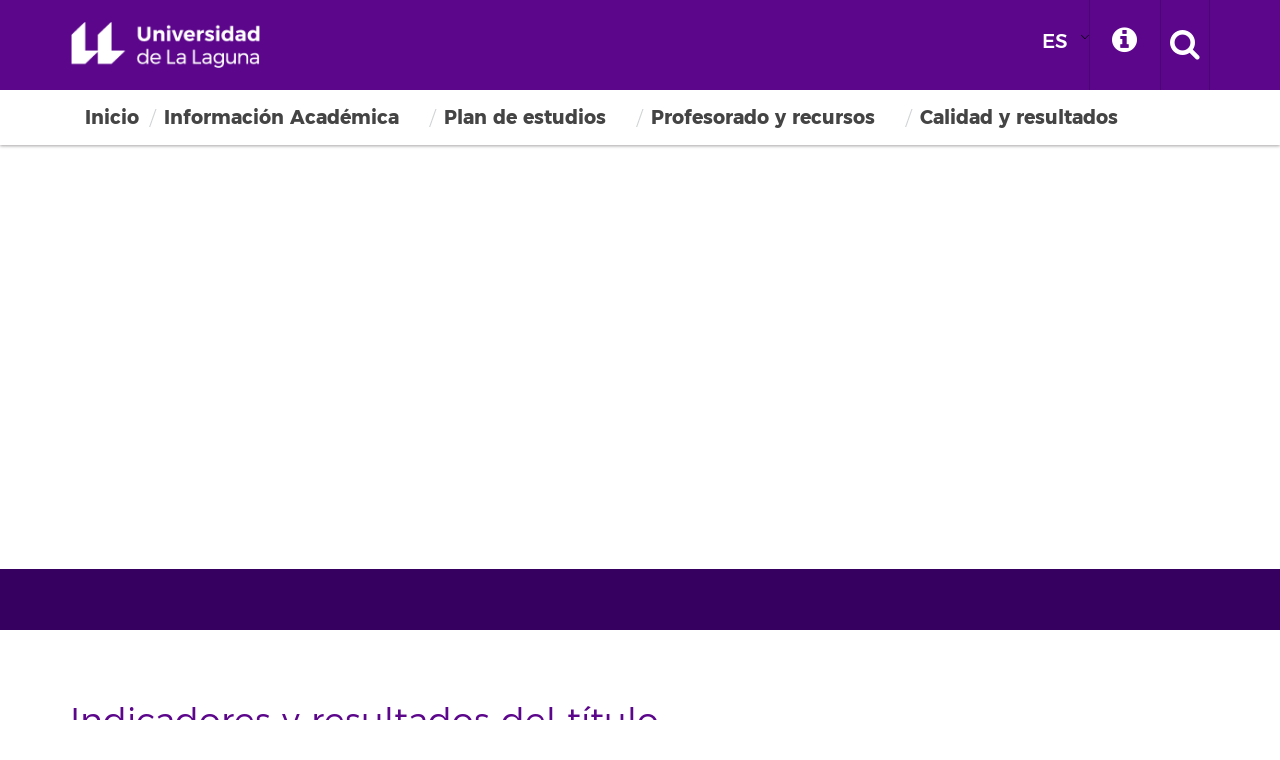

--- FILE ---
content_type: text/html; charset=UTF-8
request_url: https://www.ull.es/grados/derecho/calidad-y-resultados/indicadores-y-resultados-del-titulo/
body_size: 20058
content:

<!DOCTYPE html>
<html class="no-js">
	<head>
		<meta http-equiv="X-UA-Compatible" content="IE=edge">
		<title> Indicadores y resultados del título  |   </title>
		<meta charset="utf-8">
		<meta name="description" content="">
		<meta name="viewport" content="width=device-width, initial-scale=1">
		<link rel="apple-touch-icon-precomposed" sizes="144x144" href="https://www.ull.es/grados/derecho/wp-content/themes/base-ull/assets/images/favicon/apple-touch-icon-144-precomposed.png">
		<link rel="apple-touch-icon-precomposed" sizes="114x114" href="https://www.ull.es/grados/derecho/wp-content/themes/base-ull/assets/images/favicon/apple-touch-icon-114-precomposed.png">
		<link rel="apple-touch-icon-precomposed" sizes="72x72"   href="https://www.ull.es/grados/derecho/wp-content/themes/base-ull/assets/images/favicon/apple-touch-icon-72-precomposed.png">
		<link rel="apple-touch-icon-precomposed" href="https://www.ull.es/grados/derecho/wp-content/themes/base-ull/assets/images/favicon/apple-touch-icon-57-precomposed.png">
		<link rel="shortcut icon" href="https://www.ull.es/grados/derecho/wp-content/themes/base-ull/assets/images/favicon/favicon.ico">
		<link rel="stylesheet" href="https://cdnjs.cloudflare.com/ajax/libs/font-awesome/6.0.0/css/all.min.css" integrity="sha512-9usAa10IRO0HhonpyAIVpjrylPvoDwiPUiKdWk5t3PyolY1cOd4DSE0Ga+ri4AuTroPR5aQvXU9xC6qOPnzFeg==" crossorigin="anonymous" referrerpolicy="no-referrer" />
		<meta name="referrer" content="strict-origin-when-cross-origin">
		<meta name='robots' content='max-image-preview:large' />
<link rel='dns-prefetch' href='//cdn.jsdelivr.net' />
<link rel='dns-prefetch' href='//ajax.googleapis.com' />
<link rel='dns-prefetch' href='//fonts.googleapis.com' />
<link rel="alternate" type="application/rss+xml" title="Grado en Derecho &raquo; Feed" href="https://www.ull.es/grados/derecho/feed/" />
<link rel="alternate" type="application/rss+xml" title="Grado en Derecho &raquo; Feed de los comentarios" href="https://www.ull.es/grados/derecho/comments/feed/" />
<link rel="alternate" title="oEmbed (JSON)" type="application/json+oembed" href="https://www.ull.es/grados/derecho/wp-json/oembed/1.0/embed?url=https%3A%2F%2Fwww.ull.es%2Fgrados%2Fderecho%2Fcalidad-y-resultados%2Findicadores-y-resultados-del-titulo%2F" />
<link rel="alternate" title="oEmbed (XML)" type="text/xml+oembed" href="https://www.ull.es/grados/derecho/wp-json/oembed/1.0/embed?url=https%3A%2F%2Fwww.ull.es%2Fgrados%2Fderecho%2Fcalidad-y-resultados%2Findicadores-y-resultados-del-titulo%2F&#038;format=xml" />
<style id='wp-img-auto-sizes-contain-inline-css' type='text/css'>
img:is([sizes=auto i],[sizes^="auto," i]){contain-intrinsic-size:3000px 1500px}
/*# sourceURL=wp-img-auto-sizes-contain-inline-css */
</style>
<link rel='stylesheet' id='ugb-style-css-css' href='https://www.ull.es/grados/derecho/wp-content/plugins/stackable-ultimate-gutenberg-blocks/dist/frontend_blocks.css' type='text/css' media='all' />
<link rel='stylesheet' id='ugb-style-css-responsive-css' href='https://www.ull.es/grados/derecho/wp-content/plugins/stackable-ultimate-gutenberg-blocks/dist/frontend_blocks_responsive.css' type='text/css' media='all' />
<style id='ugb-style-css-nodep-inline-css' type='text/css'>
/* Global Color Schemes (background-scheme-default-3) */
.stk--background-scheme--scheme-default-3{--stk-block-background-color:#0f0e17;--stk-heading-color:#fffffe;--stk-text-color:#fffffe;--stk-link-color:#f00069;--stk-accent-color:#f00069;--stk-subtitle-color:#f00069;--stk-button-background-color:#f00069;--stk-button-text-color:#fffffe;--stk-button-outline-color:#fffffe;}
/* Global Color Schemes (container-scheme-default-3) */
.stk--container-scheme--scheme-default-3{--stk-container-background-color:#0f0e17;--stk-heading-color:#fffffe;--stk-text-color:#fffffe;--stk-link-color:#f00069;--stk-accent-color:#f00069;--stk-subtitle-color:#f00069;--stk-button-background-color:#f00069;--stk-button-text-color:#fffffe;--stk-button-outline-color:#fffffe;}
/* Global Preset Controls */
:root{--stk--preset--font-size--small:var(--wp--preset--font-size--small);--stk--preset--font-size--medium:var(--wp--preset--font-size--medium);--stk--preset--font-size--large:var(--wp--preset--font-size--large);--stk--preset--font-size--x-large:var(--wp--preset--font-size--x-large);--stk--preset--spacing--20:var(--wp--preset--spacing--20);--stk--preset--spacing--30:var(--wp--preset--spacing--30);--stk--preset--spacing--40:var(--wp--preset--spacing--40);--stk--preset--spacing--50:var(--wp--preset--spacing--50);--stk--preset--spacing--60:var(--wp--preset--spacing--60);--stk--preset--spacing--70:var(--wp--preset--spacing--70);--stk--preset--spacing--80:var(--wp--preset--spacing--80);}
/*# sourceURL=ugb-style-css-nodep-inline-css */
</style>
<style id='wp-emoji-styles-inline-css' type='text/css'>

	img.wp-smiley, img.emoji {
		display: inline !important;
		border: none !important;
		box-shadow: none !important;
		height: 1em !important;
		width: 1em !important;
		margin: 0 0.07em !important;
		vertical-align: -0.1em !important;
		background: none !important;
		padding: 0 !important;
	}
/*# sourceURL=wp-emoji-styles-inline-css */
</style>
<style id='wp-block-library-inline-css' type='text/css'>
:root{--wp-block-synced-color:#7a00df;--wp-block-synced-color--rgb:122,0,223;--wp-bound-block-color:var(--wp-block-synced-color);--wp-editor-canvas-background:#ddd;--wp-admin-theme-color:#007cba;--wp-admin-theme-color--rgb:0,124,186;--wp-admin-theme-color-darker-10:#006ba1;--wp-admin-theme-color-darker-10--rgb:0,107,160.5;--wp-admin-theme-color-darker-20:#005a87;--wp-admin-theme-color-darker-20--rgb:0,90,135;--wp-admin-border-width-focus:2px}@media (min-resolution:192dpi){:root{--wp-admin-border-width-focus:1.5px}}.wp-element-button{cursor:pointer}:root .has-very-light-gray-background-color{background-color:#eee}:root .has-very-dark-gray-background-color{background-color:#313131}:root .has-very-light-gray-color{color:#eee}:root .has-very-dark-gray-color{color:#313131}:root .has-vivid-green-cyan-to-vivid-cyan-blue-gradient-background{background:linear-gradient(135deg,#00d084,#0693e3)}:root .has-purple-crush-gradient-background{background:linear-gradient(135deg,#34e2e4,#4721fb 50%,#ab1dfe)}:root .has-hazy-dawn-gradient-background{background:linear-gradient(135deg,#faaca8,#dad0ec)}:root .has-subdued-olive-gradient-background{background:linear-gradient(135deg,#fafae1,#67a671)}:root .has-atomic-cream-gradient-background{background:linear-gradient(135deg,#fdd79a,#004a59)}:root .has-nightshade-gradient-background{background:linear-gradient(135deg,#330968,#31cdcf)}:root .has-midnight-gradient-background{background:linear-gradient(135deg,#020381,#2874fc)}:root{--wp--preset--font-size--normal:16px;--wp--preset--font-size--huge:42px}.has-regular-font-size{font-size:1em}.has-larger-font-size{font-size:2.625em}.has-normal-font-size{font-size:var(--wp--preset--font-size--normal)}.has-huge-font-size{font-size:var(--wp--preset--font-size--huge)}.has-text-align-center{text-align:center}.has-text-align-left{text-align:left}.has-text-align-right{text-align:right}.has-fit-text{white-space:nowrap!important}#end-resizable-editor-section{display:none}.aligncenter{clear:both}.items-justified-left{justify-content:flex-start}.items-justified-center{justify-content:center}.items-justified-right{justify-content:flex-end}.items-justified-space-between{justify-content:space-between}.screen-reader-text{border:0;clip-path:inset(50%);height:1px;margin:-1px;overflow:hidden;padding:0;position:absolute;width:1px;word-wrap:normal!important}.screen-reader-text:focus{background-color:#ddd;clip-path:none;color:#444;display:block;font-size:1em;height:auto;left:5px;line-height:normal;padding:15px 23px 14px;text-decoration:none;top:5px;width:auto;z-index:100000}html :where(.has-border-color){border-style:solid}html :where([style*=border-top-color]){border-top-style:solid}html :where([style*=border-right-color]){border-right-style:solid}html :where([style*=border-bottom-color]){border-bottom-style:solid}html :where([style*=border-left-color]){border-left-style:solid}html :where([style*=border-width]){border-style:solid}html :where([style*=border-top-width]){border-top-style:solid}html :where([style*=border-right-width]){border-right-style:solid}html :where([style*=border-bottom-width]){border-bottom-style:solid}html :where([style*=border-left-width]){border-left-style:solid}html :where(img[class*=wp-image-]){height:auto;max-width:100%}:where(figure){margin:0 0 1em}html :where(.is-position-sticky){--wp-admin--admin-bar--position-offset:var(--wp-admin--admin-bar--height,0px)}@media screen and (max-width:600px){html :where(.is-position-sticky){--wp-admin--admin-bar--position-offset:0px}}

/*# sourceURL=wp-block-library-inline-css */
</style><style id='wp-block-list-inline-css' type='text/css'>
ol,ul{box-sizing:border-box}:root :where(.wp-block-list.has-background){padding:1.25em 2.375em}
/*# sourceURL=https://www.ull.es/grados/derecho/wp-includes/blocks/list/style.min.css */
</style>
<style id='wp-block-paragraph-inline-css' type='text/css'>
.is-small-text{font-size:.875em}.is-regular-text{font-size:1em}.is-large-text{font-size:2.25em}.is-larger-text{font-size:3em}.has-drop-cap:not(:focus):first-letter{float:left;font-size:8.4em;font-style:normal;font-weight:100;line-height:.68;margin:.05em .1em 0 0;text-transform:uppercase}body.rtl .has-drop-cap:not(:focus):first-letter{float:none;margin-left:.1em}p.has-drop-cap.has-background{overflow:hidden}:root :where(p.has-background){padding:1.25em 2.375em}:where(p.has-text-color:not(.has-link-color)) a{color:inherit}p.has-text-align-left[style*="writing-mode:vertical-lr"],p.has-text-align-right[style*="writing-mode:vertical-rl"]{rotate:180deg}
/*# sourceURL=https://www.ull.es/grados/derecho/wp-includes/blocks/paragraph/style.min.css */
</style>
<style id='global-styles-inline-css' type='text/css'>
:root{--wp--preset--aspect-ratio--square: 1;--wp--preset--aspect-ratio--4-3: 4/3;--wp--preset--aspect-ratio--3-4: 3/4;--wp--preset--aspect-ratio--3-2: 3/2;--wp--preset--aspect-ratio--2-3: 2/3;--wp--preset--aspect-ratio--16-9: 16/9;--wp--preset--aspect-ratio--9-16: 9/16;--wp--preset--color--black: #000000;--wp--preset--color--cyan-bluish-gray: #abb8c3;--wp--preset--color--white: #ffffff;--wp--preset--color--pale-pink: #f78da7;--wp--preset--color--vivid-red: #cf2e2e;--wp--preset--color--luminous-vivid-orange: #ff6900;--wp--preset--color--luminous-vivid-amber: #fcb900;--wp--preset--color--light-green-cyan: #7bdcb5;--wp--preset--color--vivid-green-cyan: #00d084;--wp--preset--color--pale-cyan-blue: #8ed1fc;--wp--preset--color--vivid-cyan-blue: #0693e3;--wp--preset--color--vivid-purple: #9b51e0;--wp--preset--gradient--vivid-cyan-blue-to-vivid-purple: linear-gradient(135deg,rgb(6,147,227) 0%,rgb(155,81,224) 100%);--wp--preset--gradient--light-green-cyan-to-vivid-green-cyan: linear-gradient(135deg,rgb(122,220,180) 0%,rgb(0,208,130) 100%);--wp--preset--gradient--luminous-vivid-amber-to-luminous-vivid-orange: linear-gradient(135deg,rgb(252,185,0) 0%,rgb(255,105,0) 100%);--wp--preset--gradient--luminous-vivid-orange-to-vivid-red: linear-gradient(135deg,rgb(255,105,0) 0%,rgb(207,46,46) 100%);--wp--preset--gradient--very-light-gray-to-cyan-bluish-gray: linear-gradient(135deg,rgb(238,238,238) 0%,rgb(169,184,195) 100%);--wp--preset--gradient--cool-to-warm-spectrum: linear-gradient(135deg,rgb(74,234,220) 0%,rgb(151,120,209) 20%,rgb(207,42,186) 40%,rgb(238,44,130) 60%,rgb(251,105,98) 80%,rgb(254,248,76) 100%);--wp--preset--gradient--blush-light-purple: linear-gradient(135deg,rgb(255,206,236) 0%,rgb(152,150,240) 100%);--wp--preset--gradient--blush-bordeaux: linear-gradient(135deg,rgb(254,205,165) 0%,rgb(254,45,45) 50%,rgb(107,0,62) 100%);--wp--preset--gradient--luminous-dusk: linear-gradient(135deg,rgb(255,203,112) 0%,rgb(199,81,192) 50%,rgb(65,88,208) 100%);--wp--preset--gradient--pale-ocean: linear-gradient(135deg,rgb(255,245,203) 0%,rgb(182,227,212) 50%,rgb(51,167,181) 100%);--wp--preset--gradient--electric-grass: linear-gradient(135deg,rgb(202,248,128) 0%,rgb(113,206,126) 100%);--wp--preset--gradient--midnight: linear-gradient(135deg,rgb(2,3,129) 0%,rgb(40,116,252) 100%);--wp--preset--font-size--small: 13px;--wp--preset--font-size--medium: 20px;--wp--preset--font-size--large: 36px;--wp--preset--font-size--x-large: 42px;--wp--preset--spacing--20: 0.44rem;--wp--preset--spacing--30: 0.67rem;--wp--preset--spacing--40: 1rem;--wp--preset--spacing--50: 1.5rem;--wp--preset--spacing--60: 2.25rem;--wp--preset--spacing--70: 3.38rem;--wp--preset--spacing--80: 5.06rem;--wp--preset--shadow--natural: 6px 6px 9px rgba(0, 0, 0, 0.2);--wp--preset--shadow--deep: 12px 12px 50px rgba(0, 0, 0, 0.4);--wp--preset--shadow--sharp: 6px 6px 0px rgba(0, 0, 0, 0.2);--wp--preset--shadow--outlined: 6px 6px 0px -3px rgb(255, 255, 255), 6px 6px rgb(0, 0, 0);--wp--preset--shadow--crisp: 6px 6px 0px rgb(0, 0, 0);}:where(.is-layout-flex){gap: 0.5em;}:where(.is-layout-grid){gap: 0.5em;}body .is-layout-flex{display: flex;}.is-layout-flex{flex-wrap: wrap;align-items: center;}.is-layout-flex > :is(*, div){margin: 0;}body .is-layout-grid{display: grid;}.is-layout-grid > :is(*, div){margin: 0;}:where(.wp-block-columns.is-layout-flex){gap: 2em;}:where(.wp-block-columns.is-layout-grid){gap: 2em;}:where(.wp-block-post-template.is-layout-flex){gap: 1.25em;}:where(.wp-block-post-template.is-layout-grid){gap: 1.25em;}.has-black-color{color: var(--wp--preset--color--black) !important;}.has-cyan-bluish-gray-color{color: var(--wp--preset--color--cyan-bluish-gray) !important;}.has-white-color{color: var(--wp--preset--color--white) !important;}.has-pale-pink-color{color: var(--wp--preset--color--pale-pink) !important;}.has-vivid-red-color{color: var(--wp--preset--color--vivid-red) !important;}.has-luminous-vivid-orange-color{color: var(--wp--preset--color--luminous-vivid-orange) !important;}.has-luminous-vivid-amber-color{color: var(--wp--preset--color--luminous-vivid-amber) !important;}.has-light-green-cyan-color{color: var(--wp--preset--color--light-green-cyan) !important;}.has-vivid-green-cyan-color{color: var(--wp--preset--color--vivid-green-cyan) !important;}.has-pale-cyan-blue-color{color: var(--wp--preset--color--pale-cyan-blue) !important;}.has-vivid-cyan-blue-color{color: var(--wp--preset--color--vivid-cyan-blue) !important;}.has-vivid-purple-color{color: var(--wp--preset--color--vivid-purple) !important;}.has-black-background-color{background-color: var(--wp--preset--color--black) !important;}.has-cyan-bluish-gray-background-color{background-color: var(--wp--preset--color--cyan-bluish-gray) !important;}.has-white-background-color{background-color: var(--wp--preset--color--white) !important;}.has-pale-pink-background-color{background-color: var(--wp--preset--color--pale-pink) !important;}.has-vivid-red-background-color{background-color: var(--wp--preset--color--vivid-red) !important;}.has-luminous-vivid-orange-background-color{background-color: var(--wp--preset--color--luminous-vivid-orange) !important;}.has-luminous-vivid-amber-background-color{background-color: var(--wp--preset--color--luminous-vivid-amber) !important;}.has-light-green-cyan-background-color{background-color: var(--wp--preset--color--light-green-cyan) !important;}.has-vivid-green-cyan-background-color{background-color: var(--wp--preset--color--vivid-green-cyan) !important;}.has-pale-cyan-blue-background-color{background-color: var(--wp--preset--color--pale-cyan-blue) !important;}.has-vivid-cyan-blue-background-color{background-color: var(--wp--preset--color--vivid-cyan-blue) !important;}.has-vivid-purple-background-color{background-color: var(--wp--preset--color--vivid-purple) !important;}.has-black-border-color{border-color: var(--wp--preset--color--black) !important;}.has-cyan-bluish-gray-border-color{border-color: var(--wp--preset--color--cyan-bluish-gray) !important;}.has-white-border-color{border-color: var(--wp--preset--color--white) !important;}.has-pale-pink-border-color{border-color: var(--wp--preset--color--pale-pink) !important;}.has-vivid-red-border-color{border-color: var(--wp--preset--color--vivid-red) !important;}.has-luminous-vivid-orange-border-color{border-color: var(--wp--preset--color--luminous-vivid-orange) !important;}.has-luminous-vivid-amber-border-color{border-color: var(--wp--preset--color--luminous-vivid-amber) !important;}.has-light-green-cyan-border-color{border-color: var(--wp--preset--color--light-green-cyan) !important;}.has-vivid-green-cyan-border-color{border-color: var(--wp--preset--color--vivid-green-cyan) !important;}.has-pale-cyan-blue-border-color{border-color: var(--wp--preset--color--pale-cyan-blue) !important;}.has-vivid-cyan-blue-border-color{border-color: var(--wp--preset--color--vivid-cyan-blue) !important;}.has-vivid-purple-border-color{border-color: var(--wp--preset--color--vivid-purple) !important;}.has-vivid-cyan-blue-to-vivid-purple-gradient-background{background: var(--wp--preset--gradient--vivid-cyan-blue-to-vivid-purple) !important;}.has-light-green-cyan-to-vivid-green-cyan-gradient-background{background: var(--wp--preset--gradient--light-green-cyan-to-vivid-green-cyan) !important;}.has-luminous-vivid-amber-to-luminous-vivid-orange-gradient-background{background: var(--wp--preset--gradient--luminous-vivid-amber-to-luminous-vivid-orange) !important;}.has-luminous-vivid-orange-to-vivid-red-gradient-background{background: var(--wp--preset--gradient--luminous-vivid-orange-to-vivid-red) !important;}.has-very-light-gray-to-cyan-bluish-gray-gradient-background{background: var(--wp--preset--gradient--very-light-gray-to-cyan-bluish-gray) !important;}.has-cool-to-warm-spectrum-gradient-background{background: var(--wp--preset--gradient--cool-to-warm-spectrum) !important;}.has-blush-light-purple-gradient-background{background: var(--wp--preset--gradient--blush-light-purple) !important;}.has-blush-bordeaux-gradient-background{background: var(--wp--preset--gradient--blush-bordeaux) !important;}.has-luminous-dusk-gradient-background{background: var(--wp--preset--gradient--luminous-dusk) !important;}.has-pale-ocean-gradient-background{background: var(--wp--preset--gradient--pale-ocean) !important;}.has-electric-grass-gradient-background{background: var(--wp--preset--gradient--electric-grass) !important;}.has-midnight-gradient-background{background: var(--wp--preset--gradient--midnight) !important;}.has-small-font-size{font-size: var(--wp--preset--font-size--small) !important;}.has-medium-font-size{font-size: var(--wp--preset--font-size--medium) !important;}.has-large-font-size{font-size: var(--wp--preset--font-size--large) !important;}.has-x-large-font-size{font-size: var(--wp--preset--font-size--x-large) !important;}
/*# sourceURL=global-styles-inline-css */
</style>

<style id='classic-theme-styles-inline-css' type='text/css'>
/*! This file is auto-generated */
.wp-block-button__link{color:#fff;background-color:#32373c;border-radius:9999px;box-shadow:none;text-decoration:none;padding:calc(.667em + 2px) calc(1.333em + 2px);font-size:1.125em}.wp-block-file__button{background:#32373c;color:#fff;text-decoration:none}
/*# sourceURL=/wp-includes/css/classic-themes.min.css */
</style>
<link rel='stylesheet' id='depicter-front-pre-css' href='https://www.ull.es/grados/derecho/wp-content/plugins/depicter/resources/styles/player/depicter-pre.css' type='text/css' media='all' />
<link rel="preload" as="style" onload="this.rel='stylesheet';this.onload=null" id='depicter--front-common-css' href='https://www.ull.es/grados/derecho/wp-content/plugins/depicter/resources/styles/player/depicter.css' type='text/css' media='all' />
<link rel="preload" as="style" onload="this.rel='stylesheet';this.onload=null" id='depicter--1-custom-css' href='https://www.ull.es/grados/derecho/wp-content/uploads/sites/17/depicter/css/1.css' type='text/css' media='all' />
<link rel='stylesheet' id='trp-language-switcher-style-css' href='https://www.ull.es/grados/derecho/wp-content/plugins/translatepress-multilingual/assets/css/trp-language-switcher.css' type='text/css' media='all' />
<link rel='stylesheet' id='trp-popup-style-css' href='https://www.ull.es/grados/derecho/wp-content/plugins/translatepress-developer/add-ons-pro/automatic-language-detection/assets/css/trp-popup.css' type='text/css' media='all' />
<link rel='stylesheet' id='ull-master-css' href='https://www.ull.es/grados/derecho/wp-content/themes/base-ull/style.css' type='text/css' media='all' />
<link rel='stylesheet' id='google-font-open-css' href='https://fonts.googleapis.com/css?family=Open+Sans%3A400italic%2C700italic%2C400%2C700&#038;ver=3.6' type='text/css' media='all' />
<link rel='stylesheet' id='ull-style-css' href='https://www.ull.es/grados/derecho/wp-content/themes/grados-ull/style.css' type='text/css' media='all' />
<link rel='stylesheet' id='depicter-gutenberg-css' href='https://www.ull.es/grados/derecho/wp-content/plugins/depicter/app/src/Modules/Gutenberg/build/index.css' type='text/css' media='all' />
<script type="text/javascript" src="https://ajax.googleapis.com/ajax/libs/jquery/3.7.1/jquery.min.js" id="jquery-js"></script>
<script type="text/javascript" id="trp-language-cookie-js-extra">
/* <![CDATA[ */
var trp_language_cookie_data = {"abs_home":"https://www.ull.es/grados/derecho/","url_slugs":{"es_ES":"es","en_GB":"en","fr_FR":"fr"},"cookie_name":"trp_language","cookie_age":"30","cookie_path":"/grados/","default_language":"es_ES","publish_languages":["es_ES","en_GB","fr_FR"],"trp_ald_ajax_url":"https://www.ull.es/grados/derecho/wp-content/plugins/translatepress-developer/add-ons-pro/automatic-language-detection/includes/trp-ald-ajax.php","detection_method":"browser-ip","popup_option":"popup","popup_type":"normal_popup","popup_textarea":"We've detected you might be speaking a different language. Do you want to change to:","popup_textarea_change_button":"Change Language","popup_textarea_close_button":"Close and do not switch language","iso_codes":{"es_ES":"es","en_GB":"en","fr_FR":"fr","en_US":"en"},"language_urls":{"es_ES":"https://www.ull.es/grados/derecho/calidad-y-resultados/indicadores-y-resultados-del-titulo/","en_GB":"https://www.ull.es/grados/derecho/en/calidad-y-resultados/indicadores-y-resultados-del-titulo/","fr_FR":"https://www.ull.es/grados/derecho/fr/calidad-y-resultados/indicadores-y-resultados-del-titulo/"},"english_name":{"es_ES":"Espa\u00f1ol","en_GB":"English (UK)","fr_FR":"Fran\u00e7ais"},"is_iphone_user_check":""};
//# sourceURL=trp-language-cookie-js-extra
/* ]]> */
</script>
<script type="text/javascript" src="https://www.ull.es/grados/derecho/wp-content/plugins/translatepress-developer/add-ons-pro/automatic-language-detection/assets/js/trp-language-cookie.js" id="trp-language-cookie-js"></script>
<script type="text/javascript" src="https://www.ull.es/grados/derecho/wp-includes/js/underscore.min.js" id="underscore-js"></script>
<script type="text/javascript" src="https://www.ull.es/grados/derecho/wp-includes/js/backbone.min.js" id="backbone-js"></script>
<script type="text/javascript" id="site-js-extra">
/* <![CDATA[ */
var jetpackCarouselStrings = {"widths":[370,700,1000,1200,1400,2000],"is_logged_in":"","lang":"es","ajaxurl":"https://www.ull.es/grados/derecho/wp-admin/admin-ajax.php","nonce":"803816e955","display_exif":"1","display_geo":"","background_color":"white","download_original":"View full size \u003Cspan class=\"photo-size\"\u003E{0}\u003Cspan class=\"photo-size-times\"\u003E\u00d7\u003C/span\u003E{1}\u003C/span\u003E","camera":"Camera","aperture":"Aperture","shutter_speed":"Shutter Speed","focal_length":"Focal Length","require_name_email":"1","login_url":"https://www.ull.es/grados/derecho/wp-login.php?redirect_to=https%3A%2F%2Fwww.ull.es%2Fgrados%2Fderecho%2Fcalidad-y-resultados%2Findicadores-y-resultados-del-titulo%2F"};
//# sourceURL=site-js-extra
/* ]]> */
</script>
<script type="text/javascript" src="https://www.ull.es/grados/derecho/wp-content/themes/base-ull/js/site.js" id="site-js"></script>
<script type="text/javascript" src="https://cdn.jsdelivr.net/npm/bootstrap@5.3.2/dist/js/bootstrap.min.js" id="bootstrap-js"></script>
<link rel="https://api.w.org/" href="https://www.ull.es/grados/derecho/wp-json/" /><link rel="alternate" title="JSON" type="application/json" href="https://www.ull.es/grados/derecho/wp-json/wp/v2/pages/44" /><link rel="EditURI" type="application/rsd+xml" title="RSD" href="https://www.ull.es/grados/derecho/xmlrpc.php?rsd" />
<link rel="canonical" href="https://www.ull.es/grados/derecho/calidad-y-resultados/indicadores-y-resultados-del-titulo/" />
<link rel='shortlink' href='https://www.ull.es/grados/derecho/?p=44' />
<meta name="cdp-version" content="1.5.0" /><link rel="alternate" hreflang="es-ES" href="https://www.ull.es/grados/derecho/calidad-y-resultados/indicadores-y-resultados-del-titulo/"/>
<link rel="alternate" hreflang="en-GB" href="https://www.ull.es/grados/derecho/en/calidad-y-resultados/indicadores-y-resultados-del-titulo/"/>
<link rel="alternate" hreflang="fr-FR" href="https://www.ull.es/grados/derecho/fr/calidad-y-resultados/indicadores-y-resultados-del-titulo/"/>
<link rel="alternate" hreflang="es" href="https://www.ull.es/grados/derecho/calidad-y-resultados/indicadores-y-resultados-del-titulo/"/>
<link rel="alternate" hreflang="en" href="https://www.ull.es/grados/derecho/en/calidad-y-resultados/indicadores-y-resultados-del-titulo/"/>
<link rel="alternate" hreflang="fr" href="https://www.ull.es/grados/derecho/fr/calidad-y-resultados/indicadores-y-resultados-del-titulo/"/>

<style class="stk-block-styles">.stk-8657999{padding-bottom:0px !important;margin-top:-30px !important;margin-bottom:0px !important;}.stk-ceecbdc{background-color:#360060 !important;padding-top:35px !important;padding-right:0px !important;padding-bottom:2px !important;padding-left:0px !important;margin-top:-20px !important;margin-bottom:70px !important;}.stk-ceecbdc:before{background-color:#360060 !important;}.stk-a3a8a68{height:0px !important;}.stk-8b59b96 .stk--block-align-8b59b96{align-items:flex-start !important;}.stk-8b59b96{margin-top:25px !important;}.stk-8b59b96-column{--stk-columns-spacing:0px !important;--stk-column-gap:50px !important;}.stk-689c258 .stk-block-heading__text{color:#5c068c !important;}.stk-7c390cd{border-style:solid !important;border-top-width:0px !important;border-right-width:0px !important;border-bottom-width:1px !important;border-left-width:0px !important;margin-bottom:11px !important;}.stk-c927805,.stk-27019df,.stk-bd398eb,.stk-f910b16{padding-top:2px !important;padding-right:2px !important;padding-bottom:2px !important;padding-left:2px !important;}:is(.stk-7935446, .stk-9c9ce7e, .stk-5954795, .stk-9ee32b8) .stk-inner-blocks{gap:39px !important;}:is(.stk-9a468d5, .stk-61c8ad3, .stk-f026049, .stk-9e9ca50) .stk--svg-wrapper .stk--inner-svg svg:last-child{height:25px !important;width:25px !important;}:is(.stk-9a468d5, .stk-61c8ad3, .stk-f026049, .stk-9e9ca50) .stk--svg-wrapper .stk--inner-svg svg:last-child,:is(.stk-9a468d5, .stk-61c8ad3, .stk-f026049, .stk-9e9ca50) .stk--svg-wrapper .stk--inner-svg svg:last-child :is(g, path, rect, polygon, ellipse){fill:#5c068c !important;}:is(.stk-31863c1, .stk-bcb6d4e, .stk-18f2b99, .stk-cba4eb4) .stk-block-heading__text{color:#000000 !important;font-weight:500 !important;font-family:"ArgentumSans", Sans-serif !important;}.stk-5222666,.stk-76d605c,.stk-671c644,.stk-0c5c4fe{margin-top:-30px !important;}.stk-88a7c9c,.stk-8b5e771,.stk-c1a3e3d{border-style:solid !important;border-top-width:0px !important;border-right-width:0px !important;border-bottom-width:1px !important;border-left-width:0px !important;margin-bottom:10px !important;}@media screen and (max-width:1023px){:is(.stk-7935446, .stk-9c9ce7e, .stk-5954795, .stk-9ee32b8) .stk-inner-blocks{gap:39px !important;}}@media screen and (max-width:767px){.stk-8657999{margin-top:-10% !important;}.stk-8b59b96-column{row-gap:var(--stk--preset--spacing--60, 2.25rem) !important;}:is(.stk-7935446, .stk-9c9ce7e, .stk-5954795, .stk-9ee32b8) .stk-inner-blocks{gap:39px !important;}}</style>		<style type="text/css" id="wp-custom-css">
			.ull-footer{
	height:225px;
}

.footer-widgets{
	display:flex;
}
.footer-widget .footer-widget-1 > .row > .col-md-3{
	width:35% !important;
}
.footer-widget .footer-widget-4 > .row > .col-md-3{
	width:100% !important;
}
/* ===== Footer responsive móviles ===== */
@media (max-width: 768px) {

	.ull-footer{
		height:275px;
	}
	
  /* Footer principal: mantenemos flex, no grid */
  .ull-footer .footer-widgets {
    display: flex !important;
    flex-direction: column;
    gap: 1rem;
  }

  /* Sidebar 1 y 4: apilar verticalmente los bloques */
  .ull-footer .footer-widget-1,
  .ull-footer .footer-widget-4 {
    display: flex !important;
    flex-direction: column;
    gap: 1rem;
  }

  /* Columnas internas (.col-md-3) se muestran horizontal dentro de cada bloque */
  .ull-footer .footer-widget-1 > .row > .col-md-3,
  .ull-footer .footer-widget-4 > .row > .col-md-3 {
    width: 100% !important; /* cada columna ocupa toda la fila para apilar vertical */
  }

  /* Huecos (sidebar 2 y 3) invisibles */
  .ull-footer .footer-widget-2,
  .ull-footer .footer-widget-3 {
    display: none !important;
  }

  /* Ajuste barra WP */
  html #wpadminbar {
    height: 46px;
    min-width: 240px;
    top: -3817px !important;
  }
}		</style>
		
		<!--[if lt IE 9]>
		<script src="https://www.ull.es/grados/derecho/wp-content/themes/base-ull/assets/ie/js/html5shiv.js" type="text/javascript"></script>
		<script src="https://www.ull.es/grados/derecho/wp-content/themes/base-ull/assets/ie/js/respond.js" type="text/javascript"></script>
		<link rel='stylesheet' href='https://www.ull.es/grados/derecho/wp-content/themes/base-ull/assets/ie/css/ie.css' type='text/css' media='all' />
		<![endif]-->

		
	<link rel='stylesheet' id='stackable-google-fonts-css' href='https://fonts.googleapis.com/css?family=ArgentumSans%3A100%2C100italic%2C200%2C200italic%2C300%2C300italic%2C400%2C400italic%2C500%2C500italic%2C600%2C600italic%2C700%2C700italic%2C800%2C800italic%2C900%2C900italic&#038;display=swap&#038;ver=6.9' type='text/css' media='all' />
</head>
	<!--[if lt IE 9]> <body class="wp-singular page-template page-template-templates page-template-template-frontpage page-template-frontpage page page-id-44 page-child parent-pageid-261 wp-theme-base-ull wp-child-theme-grados-ull lt-ie9 stk-has-block-style-inheritance translatepress-es_ES site-derecho"> <![endif]-->
	<!--[if gt IE 8]><!-->
	<body class="wp-singular page-template page-template-templates page-template-template-frontpage page-template-frontpage page page-id-44 page-child parent-pageid-261 wp-theme-base-ull wp-child-theme-grados-ull stk-has-block-style-inheritance translatepress-es_ES site-derecho" >
	<!--<![endif]-->

	<div id="ullsearcharea" aria-hidden="true" class="ull-search-bar-container"></div>
	<div id="ullprofilebararea" aria-hidden="true" class="ull-profilebar-container">
		
<div class="container-fluid">
    <div class="container ull-profilebar-wrapper">
        <ul>
            <li><a href="https://www.ull.es/estudiantes">Estudiantes</a></li>
            <li><a href="https://www.ull.es/personal-docente-e-investigador">Personal Docente e Investigador</a></li>
            <li><a href="https://www.ull.es/personal-administracion-servicios">Personal de Administración y Servicios</a></li>
            <li><a href="https://www.ull.es/entidades-y-organizaciones">Entidades y organizaciones</a></li>
        </ul>
    </div>
</div>	</div>
    <div id="ullmenumobilearea" aria-hidden="true" class="ull-menumobile-container">
        <nav id="mobile-relative" aria-label="relative" role="navigation" class="frontpage bighero"><ul class="ull-mobile-menu first-level"><div class="ull-menumobile-container"><ul id="menu-menu" class="menu"><li class="menu-item menu-item-type-post_type menu-item-object-page menu-item-home menu-item-355 menu-inicio"><a href="https://www.ull.es/grados/derecho/">Inicio</a></li>
<li class="menu-item menu-item-type-custom menu-item-object-custom menu-item-has-children menu-item-14 menu-informacion-academica"><a href="#">Información Académica</a>
<ul class="sub-menu">
	<li class="dropdown-header menu-item menu-item-type-custom menu-item-object-custom menu-item-has-children menu-item-18 menu-informacion-general"><a href="#">Información general</a>
	<ul class="sub-menu">
		<li class="menu-item menu-item-type-post_type menu-item-object-page menu-item-356 menu-descripcion-del-titulo"><a href="https://www.ull.es/grados/derecho/informacion-academica/descripcion-del-titulo/">Descripción del título</a></li>
		<li class="menu-item menu-item-type-post_type menu-item-object-page menu-item-357 menu-perfil-de-ingreso-y-egreso"><a href="https://www.ull.es/grados/derecho/informacion-academica/perfil-de-ingreso-y-egreso/">Perfil de ingreso y egreso</a></li>
		<li class="menu-item menu-item-type-post_type menu-item-object-page menu-item-358 menu-acceso-admision-y-matricula"><a href="https://www.ull.es/grados/derecho/informacion-academica/acceso-admision-y-matricula/">Acceso, admisión y matrícula</a></li>
		<li class="menu-item menu-item-type-post_type menu-item-object-page menu-item-359 menu-reconocimiento-y-transferencia-de-creditos"><a href="https://www.ull.es/grados/derecho/informacion-academica/reconocimiento-y-transferencia-de-creditos/">Reconocimiento y transferencia de créditos</a></li>
	</ul>
</li>
	<li class="dropdown-header menu-item menu-item-type-custom menu-item-object-custom menu-item-has-children menu-item-19 menu-organizacion-docente"><a href="#">Organización Docente</a>
	<ul class="sub-menu">
		<li class="menu-item menu-item-type-post_type menu-item-object-page menu-item-369 menu-calendario-horario-y-examenes"><a href="https://www.ull.es/grados/derecho/informacion-academica/horarios-y-calendario-examenes/">Calendario, horario y exámenes</a></li>
		<li class="menu-item menu-item-type-post_type menu-item-object-page menu-item-360 menu-coordinacion-docente"><a href="https://www.ull.es/grados/derecho/informacion-academica/coordinacion-docente/">Coordinación docente</a></li>
		<li class="menu-item menu-item-type-post_type menu-item-object-page menu-item-520 menu-comisiones-de-centro-titulo"><a href="https://www.ull.es/grados/derecho/informacion-academica/comisiones-de-centrotitulo/">Comisiones de centro/título</a></li>
		<li class="menu-item menu-item-type-post_type menu-item-object-page menu-item-372 menu-normativa-y-reglamentos"><a href="https://www.ull.es/grados/derecho/informacion-academica/normativa-y-reglamentos/">Normativa y reglamentos</a></li>
	</ul>
</li>
	<li class="dropdown-header menu-item menu-item-type-custom menu-item-object-custom menu-item-has-children menu-item-20 menu-otros"><a href="#">Otros</a>
	<ul class="sub-menu">
		<li class="menu-item menu-item-type-post_type menu-item-object-page menu-item-361 menu-apoyo-y-orientacion"><a href="https://www.ull.es/grados/derecho/informacion-academica/apoyo-y-orientacion/">Apoyo y orientación</a></li>
		<li class="menu-item menu-item-type-post_type menu-item-object-page menu-item-370 menu-movilidad"><a href="https://www.ull.es/grados/derecho/informacion-academica/movilidad/">Movilidad</a></li>
		<li class="menu-item menu-item-type-custom menu-item-object-custom menu-item-948 menu-portal-de-estudiantes"><a href="https://www.ull.es/estudiantes/">Portal de estudiantes</a></li>
	</ul>
</li>
</ul>
</li>
<li class="menu-item menu-item-type-custom menu-item-object-custom menu-item-has-children menu-item-15 menu-plan-de-estudios"><a href="#">Plan de estudios</a>
<ul class="sub-menu">
	<li class="menu-item menu-item-type-post_type menu-item-object-page menu-item-362 menu-estructura-del-plan-de-estudios"><a href="https://www.ull.es/grados/derecho/plan-de-estudios/estructura-del-plan-de-estudios/">Estructura del Plan de Estudios</a></li>
	<li class="menu-item menu-item-type-post_type menu-item-object-page menu-item-363 menu-competencias"><a href="https://www.ull.es/grados/derecho/plan-de-estudios/competencias/">Competencias</a></li>
	<li class="menu-item menu-item-type-post_type menu-item-object-page menu-item-616 menu-guias-docentes"><a href="https://www.ull.es/grados/derecho/plan-de-estudios/guias-docentes/">Guías docentes</a></li>
	<li class="menu-item menu-item-type-post_type menu-item-object-page menu-item-365 menu-trabajo-fin-de-grado"><a href="https://www.ull.es/grados/derecho/plan-de-estudios/trabajo-fin-de-grado/">Trabajo Fin de Grado</a></li>
	<li class="menu-item menu-item-type-post_type menu-item-object-page menu-item-364 menu-practicas-externas"><a href="https://www.ull.es/grados/derecho/plan-de-estudios/practicas-externas/">Prácticas Externas</a></li>
</ul>
</li>
<li class="menu-item menu-item-type-custom menu-item-object-custom menu-item-has-children menu-item-16 menu-profesorado-y-recursos"><a href="#">Profesorado y recursos</a>
<ul class="sub-menu">
	<li class="menu-item menu-item-type-post_type menu-item-object-page menu-item-373 menu-profesorado"><a href="https://www.ull.es/grados/derecho/profesorado-y-recursos/profesorado/">Profesorado</a></li>
	<li class="menu-item menu-item-type-post_type menu-item-object-page menu-item-374 menu-personal-de-apoyo-a-la-docencia"><a href="https://www.ull.es/grados/derecho/profesorado-y-recursos/personal-de-apoyo-a-la-docencia/">Personal de Apoyo a la Docencia</a></li>
	<li class="menu-item menu-item-type-post_type menu-item-object-page menu-item-375 menu-recursos-materiales-e-infraestructuras"><a href="https://www.ull.es/grados/derecho/profesorado-y-recursos/recursos-materiales-e-infraestructuras/">Recursos materiales e infraestructuras</a></li>
	<li class="menu-item menu-item-type-post_type menu-item-object-page menu-item-376 menu-servicios"><a href="https://www.ull.es/grados/derecho/profesorado-y-recursos/servicios/">Servicios</a></li>
</ul>
</li>
<li class="menu-item menu-item-type-custom menu-item-object-custom active ulldrops-item menu-item-has-children menu-item-17 menu-calidad-y-resultados"><a href="#">Calidad y resultados</a>
<ul class="sub-menu">
	<li class="menu-item menu-item-type-post_type menu-item-object-page menu-item-377 menu-documentacion-de-evaluacion-del-titulo"><a href="https://www.ull.es/grados/derecho/calidad-y-resultados/documentacion-de-evaluacion-del-titulo/">Documentación de evaluación del título</a></li>
	<li class="menu-item menu-item-type-post_type menu-item-object-page menu-item-366 menu-sistema-de-garantia-interna-de-calidad"><a href="https://www.ull.es/grados/derecho/calidad-y-resultados/sistema-de-garantia-interna-de-calidad/">Sistema de Garantía Interna de Calidad</a></li>
	<li class="menu-item menu-item-type-post_type menu-item-object-page menu-item-368 menu-quejas-sugerencias-y-felicitaciones"><a href="https://www.ull.es/grados/derecho/calidad-y-resultados/reclamaciones-quejas-y-sugerencias/">Quejas, sugerencias y felicitaciones</a></li>
	<li class="menu-item menu-item-type-post_type menu-item-object-page active ulldrops-item page_item page-item-44 menu-item-367 menu-indicadores-y-resultados-del-titulo"><a href="https://www.ull.es/grados/derecho/calidad-y-resultados/indicadores-y-resultados-del-titulo/" aria-current="page">Indicadores y resultados del título</a></li>
</ul>
</li>
</ul></div></ul></nav>    </div>

	<a id="main-content" href="#main_content" class='screen-reader-shortcut'>Skip to main content</a>

	<div id="ull-container">

		<div id="ull-container-inner">

			<header class="ull-thinstrip">

    <div class="ulldrops-inner container-fluid">
        <div class="col-xs-4">
            <div class="pull-left">
                <a href="https://www.ull.es/" title="Universidad de La Laguna" class="ull-wordmark" tabindex='-1' aria-hidden='true'>Universidad de La Laguna</a>
            </div>
        </div>
        <div class="col-xs-8">
            <nav id='search-quicklinks' class="pull-right" role='navigation' aria-label='search and quick links'>

		<a class='ull-menulink ull-menulang' href="https://www.ull.es/servicios/servicio-de-informacion-y-orientacion-sio/">
			<i style="padding-top: 0.65em; font-size: 1.7em;" class="fa fa-info-circle"></i>
		</a>
		
		<button class='ull-search' aria-owns='ullsearcharea' aria-controls='ullsearcharea' aria-expanded='false' aria-label='open search area' aria-haspopup='true'>
                    <i class="fa fa-search"></i> <i class="fa fa-times"></i>
                </button>

                <button class='ull-menumobile' aria-owns='ullmenumobilearea' aria-controls='ullmenumobilearea' aria-expanded='false' aria-label='open menumobile area' aria-haspopup='true'>
                    <i class="fa fa-bars"></i> <i class="fa fa-times"></i>
                </button>
            </nav>
            <div class="trp_language_switcher_shortcode">
<div class="trp-language-switcher trp-language-switcher-container" data-no-translation >
    <div class="trp-ls-shortcode-current-language">
        <a href="#" class="trp-ls-shortcode-disabled-language trp-ls-disabled-language" title="Español" onclick="event.preventDefault()">
			 ES		</a>
    </div>
    <div class="trp-ls-shortcode-language">
                <a href="#" class="trp-ls-shortcode-disabled-language trp-ls-disabled-language"  title="Español" onclick="event.preventDefault()">
			 ES		</a>
                    <a href="https://www.ull.es/grados/derecho/en/calidad-y-resultados/indicadores-y-resultados-del-titulo/" title="English (UK)">
             EN        </a>

            <a href="https://www.ull.es/grados/derecho/fr/calidad-y-resultados/indicadores-y-resultados-del-titulo/" title="Français">
             FR        </a>

        </div>
    <script type="application/javascript">
        // need to have the same with set from JS on both divs. Otherwise it can push stuff around in HTML
        var trp_ls_shortcodes = document.querySelectorAll('.trp_language_switcher_shortcode .trp-language-switcher');
        if ( trp_ls_shortcodes.length > 0) {
            // get the last language switcher added
            var trp_el = trp_ls_shortcodes[trp_ls_shortcodes.length - 1];

            var trp_shortcode_language_item = trp_el.querySelector( '.trp-ls-shortcode-language' )
            // set width
            var trp_ls_shortcode_width                                               = trp_shortcode_language_item.offsetWidth + 16;
            trp_shortcode_language_item.style.width                                  = trp_ls_shortcode_width + 'px';
            trp_el.querySelector( '.trp-ls-shortcode-current-language' ).style.width = trp_ls_shortcode_width + 'px';

            // We're putting this on display: none after we have its width.
            trp_shortcode_language_item.style.display = 'none';
        }
    </script>
</div>
</div>        </div>
    </div>
</header>

			
			<nav id="ulldrops" aria-label="Main menu" role="navigation" class="navbar yamm navbar-default"><div class="ulldrops-inner container-fluid" role="application"><div class="collapse navbar-collapse"><ul id="menu-menu-1" class="nav navbar-nav yamm ulldrops-nav"><li class="menu-item menu-item-type-post_type menu-item-object-page menu-item-home ulldrops-item menu-item-355 menu-inicio"><a href="https://www.ull.es/grados/derecho/">Inicio</a></li>
<li class="menu-item menu-item-type-custom menu-item-object-custom menu-item-has-children dropdown yamm-fw ulldrops-item ulldrops-item menu-item-14 menu-informacion-academica"><a class="dropdown-toggle" data-toggle="dropdown" data-target="#" href="#">Información Académica </a>
<ul class="dropdown-menu">

<div class="yamm-content ulldrops-inner container-fluid">

<div class="row">
	<li class="dropdown-header menu-item menu-item-type-custom menu-item-object-custom menu-item-has-children dropdown yamm-fw ulldrops-item col-sm-3 menu-col menu-item-18 menu-informacion-general">Información general
<ul class="elementy-ul yamm-fw">
		<li class="menu-item menu-item-type-post_type menu-item-object-page ulldrops-item menu-item-356 menu-descripcion-del-titulo"><a href="https://www.ull.es/grados/derecho/informacion-academica/descripcion-del-titulo/">Descripción del título</a></li>
		<li class="menu-item menu-item-type-post_type menu-item-object-page ulldrops-item menu-item-357 menu-perfil-de-ingreso-y-egreso"><a href="https://www.ull.es/grados/derecho/informacion-academica/perfil-de-ingreso-y-egreso/">Perfil de ingreso y egreso</a></li>
		<li class="menu-item menu-item-type-post_type menu-item-object-page ulldrops-item menu-item-358 menu-acceso-admision-y-matricula"><a href="https://www.ull.es/grados/derecho/informacion-academica/acceso-admision-y-matricula/">Acceso, admisión y matrícula</a></li>
		<li class="menu-item menu-item-type-post_type menu-item-object-page ulldrops-item menu-item-359 menu-reconocimiento-y-transferencia-de-creditos"><a href="https://www.ull.es/grados/derecho/informacion-academica/reconocimiento-y-transferencia-de-creditos/">Reconocimiento y transferencia de créditos</a></li>
	</ul>
</li>
	<li class="dropdown-header menu-item menu-item-type-custom menu-item-object-custom menu-item-has-children dropdown yamm-fw ulldrops-item col-sm-3 menu-col menu-item-19 menu-organizacion-docente">Organización Docente
<ul class="elementy-ul yamm-fw">
		<li class="menu-item menu-item-type-post_type menu-item-object-page ulldrops-item menu-item-369 menu-calendario-horario-y-examenes"><a href="https://www.ull.es/grados/derecho/informacion-academica/horarios-y-calendario-examenes/">Calendario, horario y exámenes</a></li>
		<li class="menu-item menu-item-type-post_type menu-item-object-page ulldrops-item menu-item-360 menu-coordinacion-docente"><a href="https://www.ull.es/grados/derecho/informacion-academica/coordinacion-docente/">Coordinación docente</a></li>
		<li class="menu-item menu-item-type-post_type menu-item-object-page ulldrops-item menu-item-520 menu-comisiones-de-centro-titulo"><a href="https://www.ull.es/grados/derecho/informacion-academica/comisiones-de-centrotitulo/">Comisiones de centro/título</a></li>
		<li class="menu-item menu-item-type-post_type menu-item-object-page ulldrops-item menu-item-372 menu-normativa-y-reglamentos"><a href="https://www.ull.es/grados/derecho/informacion-academica/normativa-y-reglamentos/">Normativa y reglamentos</a></li>
	</ul>
</li>
	<li class="dropdown-header menu-item menu-item-type-custom menu-item-object-custom menu-item-has-children dropdown yamm-fw ulldrops-item col-sm-3 menu-col menu-item-20 menu-otros">Otros
<ul class="elementy-ul yamm-fw">
		<li class="menu-item menu-item-type-post_type menu-item-object-page ulldrops-item menu-item-361 menu-apoyo-y-orientacion"><a href="https://www.ull.es/grados/derecho/informacion-academica/apoyo-y-orientacion/">Apoyo y orientación</a></li>
		<li class="menu-item menu-item-type-post_type menu-item-object-page ulldrops-item menu-item-370 menu-movilidad"><a href="https://www.ull.es/grados/derecho/informacion-academica/movilidad/">Movilidad</a></li>
		<li class="menu-item menu-item-type-custom menu-item-object-custom ulldrops-item menu-item-948 menu-portal-de-estudiantes"><a href="https://www.ull.es/estudiantes/">Portal de estudiantes</a></li>
	</ul>
</li>
</ul>
</li>
<li class="menu-item menu-item-type-custom menu-item-object-custom menu-item-has-children dropdown yamm-fw ulldrops-item ulldrops-item menu-item-15 menu-plan-de-estudios"><a class="dropdown-toggle" data-toggle="dropdown" data-target="#" href="#">Plan de estudios </a>
<ul class="dropdown-menu">

<div class="yamm-content ulldrops-inner container-fluid">

<div class="row">
	<li class="menu-item menu-item-type-post_type menu-item-object-page col-sm-3 menu-col menu-item-362 menu-estructura-del-plan-de-estudios"><a href="https://www.ull.es/grados/derecho/plan-de-estudios/estructura-del-plan-de-estudios/">Estructura del Plan de Estudios</a></li>
	<li class="menu-item menu-item-type-post_type menu-item-object-page col-sm-3 menu-col menu-item-363 menu-competencias"><a href="https://www.ull.es/grados/derecho/plan-de-estudios/competencias/">Competencias</a></li>
	<li class="menu-item menu-item-type-post_type menu-item-object-page col-sm-3 menu-col menu-item-616 menu-guias-docentes"><a href="https://www.ull.es/grados/derecho/plan-de-estudios/guias-docentes/">Guías docentes</a></li>
	<li class="menu-item menu-item-type-post_type menu-item-object-page col-sm-3 menu-col menu-item-365 menu-trabajo-fin-de-grado"><a href="https://www.ull.es/grados/derecho/plan-de-estudios/trabajo-fin-de-grado/">Trabajo Fin de Grado</a></li>
	<li class="menu-item menu-item-type-post_type menu-item-object-page col-sm-3 menu-col menu-item-364 menu-practicas-externas"><a href="https://www.ull.es/grados/derecho/plan-de-estudios/practicas-externas/">Prácticas Externas</a></li>
</ul>
</li>
<li class="menu-item menu-item-type-custom menu-item-object-custom menu-item-has-children dropdown yamm-fw ulldrops-item ulldrops-item menu-item-16 menu-profesorado-y-recursos"><a class="dropdown-toggle" data-toggle="dropdown" data-target="#" href="#">Profesorado y recursos </a>
<ul class="dropdown-menu">

<div class="yamm-content ulldrops-inner container-fluid">

<div class="row">
	<li class="menu-item menu-item-type-post_type menu-item-object-page col-sm-3 menu-col menu-item-373 menu-profesorado"><a href="https://www.ull.es/grados/derecho/profesorado-y-recursos/profesorado/">Profesorado</a></li>
	<li class="menu-item menu-item-type-post_type menu-item-object-page col-sm-3 menu-col menu-item-374 menu-personal-de-apoyo-a-la-docencia"><a href="https://www.ull.es/grados/derecho/profesorado-y-recursos/personal-de-apoyo-a-la-docencia/">Personal de Apoyo a la Docencia</a></li>
	<li class="menu-item menu-item-type-post_type menu-item-object-page col-sm-3 menu-col menu-item-375 menu-recursos-materiales-e-infraestructuras"><a href="https://www.ull.es/grados/derecho/profesorado-y-recursos/recursos-materiales-e-infraestructuras/">Recursos materiales e infraestructuras</a></li>
	<li class="menu-item menu-item-type-post_type menu-item-object-page col-sm-3 menu-col menu-item-376 menu-servicios"><a href="https://www.ull.es/grados/derecho/profesorado-y-recursos/servicios/">Servicios</a></li>
</ul>
</li>
<li class="menu-item menu-item-type-custom menu-item-object-custom active ulldrops-item menu-item-has-children dropdown yamm-fw ulldrops-item ulldrops-item menu-item-17 menu-calidad-y-resultados"><a class="dropdown-toggle" data-toggle="dropdown" data-target="#" href="#">Calidad y resultados </a>
<ul class="dropdown-menu">

<div class="yamm-content ulldrops-inner container-fluid">

<div class="row">
	<li class="menu-item menu-item-type-post_type menu-item-object-page col-sm-3 menu-col menu-item-377 menu-documentacion-de-evaluacion-del-titulo"><a href="https://www.ull.es/grados/derecho/calidad-y-resultados/documentacion-de-evaluacion-del-titulo/">Documentación de evaluación del título</a></li>
	<li class="menu-item menu-item-type-post_type menu-item-object-page col-sm-3 menu-col menu-item-366 menu-sistema-de-garantia-interna-de-calidad"><a href="https://www.ull.es/grados/derecho/calidad-y-resultados/sistema-de-garantia-interna-de-calidad/">Sistema de Garantía Interna de Calidad</a></li>
	<li class="menu-item menu-item-type-post_type menu-item-object-page col-sm-3 menu-col menu-item-368 menu-quejas-sugerencias-y-felicitaciones"><a href="https://www.ull.es/grados/derecho/calidad-y-resultados/reclamaciones-quejas-y-sugerencias/">Quejas, sugerencias y felicitaciones</a></li>
	<li class="menu-item menu-item-type-post_type menu-item-object-page active ulldrops-item page_item page-item-44 col-sm-3 menu-col menu-item-367 menu-indicadores-y-resultados-del-titulo"><a href="https://www.ull.es/grados/derecho/calidad-y-resultados/indicadores-y-resultados-del-titulo/" aria-current="page">Indicadores y resultados del título</a></li>
</ul>
</li>
</ul></div></div></nav>
<div class="container ull-body">

    <div class="row">

        <div class="hero-content col-md-12 ull-content" role='main'>

            <div id='main_content' class="ull-body-copy" tabindex="-1">

                
<div class="wp-block-stackable-columns alignfull stk-block-columns stk-block stk-8657999" data-block-id="8657999"><div class="stk-row stk-inner-blocks stk-block-content stk-content-align stk-8657999-column alignfull">
<div class="wp-block-stackable-column stk-block-column stk-column stk-block stk-914f03e" data-v="4" data-block-id="914f03e"><div class="stk-column-wrapper stk-block-column__content stk-container stk-914f03e-container stk--no-background stk--no-padding"><div class="stk-block-content stk-inner-blocks stk-914f03e-inner-blocks"><style id="depicter-1-inline-pre-css">

.depicter-1:not(.depicter-ready){
	height:450px;
}

/***** Tablet *****/
@media screen and (max-width: 1024px){

.depicter-1:not(.depicter-ready){
	height:700px;
}

}
/***** Mobile *****/
@media screen and (max-width: 767px){

.depicter-1:not(.depicter-ready){
	height:360px;
}

}
</style>
<div id="depicter-1" class="depicter depicter-document depicter-revert depicter-1 depicter-layout-fullwidth">

<div class="depicter-loading-container depicter-loading dotFlashing-dark"><div class="depicter-loading-dark depicter-dot-flashing">
   <span></span>
   <span></span>
   <span></span>
</div>
</div>
<div id="depicter-1-section-1" class="depicter-section depicter-1-section-1" data-name="Section 1" data-type="section" data-local-id="section-1">
<picture class="depicter-bg">
<source data-depicter-srcset="https://www.ull.es/grados/derecho/wp-content/uploads/sites/17/2025/04/Slider_Derecho-768x248.jpg, https://www.ull.es/grados/derecho/wp-content/uploads/sites/17/2025/04/Slider_Derecho.jpg 2x" srcset="[data-uri]" media="(max-width: 1024px)" />

<source data-depicter-srcset="https://www.ull.es/grados/derecho/wp-content/uploads/sites/17/2025/04/Slider_Derecho.jpg, https://www.ull.es/grados/derecho/wp-content/uploads/sites/17/2025/04/Slider_Derecho-1921x620.jpg 2x" srcset="[data-uri]" media="(min-width: 1025px)" />
<img decoding="async" src="[data-uri]" data-ken-burns="false" data-tablet-ken-burns="false" data-mobile-ken-burns="false" alt="" data-depicter-src="https://www.ull.es/grados/derecho/wp-content/uploads/sites/17/2025/04/Slider_Derecho.jpg" data-object-fit="custom,custom," data-object-position="center top,," data-crop="{'focalPoint':{'x':0.5,'y':0.5},'mediaSize':{'width':1394.274193548387074770289473235607147216796875,'height':450}}" data-tablet-crop="{'focalPoint':{'x':0.7600000000000000088817841970012523233890533447265625,'y':0.5},'mediaSize':{'width':2168,'height':700}}" data-mobile-crop="{'focalPoint':{'x':0.5,'y':0.5},'mediaSize':{'width':1115.41935483870975076570175588130950927734375,'height':360}}" />
</picture>


<h1 id="depicter-1-element-5" class="depicter-element depicter-layer depicter-1-element-5" data-type="text" data-wrap="true" data-name="Text 2" data-local-id="element-5" data-offset="x:190px;y:176px;origin:tl" data-tablet-offset="x:286px;y:321px;origin:tl" data-mobile-offset="x:55px;y:-104px;origin:tl" data-width="763px,447px,249px" data-height="auto,auto,auto" data-responsive-scale="true,,">Grado en Derecho</h1>

<div id="depicter-1-element-10" class="depicter-element depicter-layer depicter-1-element-10" data-type="shape" data-wrap="true" data-name="Shape 1" data-local-id="element-10" data-offset="x:198px;y:274px;origin:tl" data-tablet-offset="x:293px;y:378px;origin:tl" data-mobile-offset="x:55px;y:8px;origin:tl" data-width="735px,421px,208px" data-height="8px,8px,8px" data-responsive-scale="true,,"></div>
</div>
</div>
<script>
(window.depicterSetups = window.depicterSetups || []).push(function(){
	Depicter.basePath = 'https://www.ull.es/grados/derecho/wp-content/plugins/depicter/resources/scripts/player/';
	const dpPlayer = Depicter.setup('.depicter-1',
		{"width":["1200","1024","360"],"height":["450","700","360"],"view":"basic","keepAspectRatio":true,"preload":0,"layout":"fullwidth","rtl":false,"initAfterAppear":false,"ajaxApiUrl":"https:\/\/www.ull.es\/grados\/derecho\/wp-admin\/admin-ajax.php","mouseSwipe":true,"touchSwipe":true,"useWatermark":false}
	);
});
</script></div></div></div>
</div></div>



<div class="wp-block-stackable-columns alignfull stk-block-columns stk--hide-mobile stk-block stk-ceecbdc stk-block-background" data-block-id="ceecbdc"><div class="stk-row stk-inner-blocks stk-block-content stk-content-align stk-ceecbdc-column alignfull">
<div class="wp-block-stackable-column stk-block-column stk-column stk-block stk-fc60a5d" data-v="4" data-block-id="fc60a5d"><div class="stk-column-wrapper stk-block-column__content stk-container stk-fc60a5d-container stk--no-background stk--no-padding"><div class="stk-block-content stk-inner-blocks stk-fc60a5d-inner-blocks">
<div class="wp-block-stackable-spacer stk-block-spacer stk--no-padding stk-block stk-a3a8a68" data-block-id="a3a8a68"></div>
</div></div></div>
</div></div>



<div class="wp-block-stackable-columns stk-block-columns stk-block stk-8b59b96" data-block-id="8b59b96"><div class="stk-row stk-inner-blocks stk--block-align-8b59b96 stk-block-content stk-content-align stk-8b59b96-column">
<div class="wp-block-stackable-column stk-block-column stk-column stk-block stk-dbb7e15" data-v="4" data-block-id="dbb7e15"><div class="stk-column-wrapper stk-block-column__content stk-container stk-dbb7e15-container stk--no-background stk--no-padding"><div class="stk-block-content stk-inner-blocks stk-dbb7e15-inner-blocks">
<div class="wp-block-stackable-heading stk-block-heading stk-block-heading--v2 stk-block stk-689c258" id="indicadores-y-resultados-del-titulo" data-block-id="689c258"><h1 class="stk-block-heading__text has-text-color">Indicadores y resultados del título</h1></div>



<div class="wp-block-stackable-text stk-block-text stk-block stk-82992b2" data-block-id="82992b2"><p class="stk-block-text__text">A continuación se presentan los principales resultados de la titulación relacionados con el rendimiento académico, principales indicadores, satisfacción de los grupos de interés e inserción laboral. Estos resultados se analizan periódicamente por los responsables del centro/título y sus comisiones de calidad, haciéndose un seguimiento de su evolución para su mejora continua.</p></div>



<details class="wp-block-stackable-accordion stk-block-accordion stk-inner-blocks stk-block-content stk-block stk-7c390cd is-style-default" id="tasas-rendimiento-academico" data-block-id="7c390cd">
<summary class="wp-block-stackable-column stk-block-column stk-column stk-block stk-c927805 stk--container-small stk-block-accordion__heading" data-v="4" data-block-id="c927805"><div class="stk-column-wrapper stk-block-column__content stk-container stk-c927805-container stk--no-background stk--no-padding"><div class="stk-block-content stk-inner-blocks stk-c927805-inner-blocks">
<div class="wp-block-stackable-icon-label stk-block-icon-label stk-block stk-7935446" data-block-id="7935446"><div class="stk-row stk-inner-blocks stk-block-content">
<div class="wp-block-stackable-icon stk-block-icon stk-block stk-9a468d5" data-block-id="9a468d5"><span class="stk--svg-wrapper stk--has-icon2"><div class="stk--inner-svg"><svg style="height:0;width:0"><defs><linearGradient id="linear-gradient-9a468d5" x1="0" x2="100%" y1="0" y2="0"><stop offset="0%" style="stop-opacity:1;stop-color:var(--linear-gradient-9-a-468-d-5-color-1)"></stop><stop offset="100%" style="stop-opacity:1;stop-color:var(--linear-gradient-9-a-468-d-5-color-2)"></stop></linearGradient></defs></svg><svg xmlns="http://www.w3.org/2000/svg" viewBox="0 0 448 512" aria-hidden="true" width="32" height="32"><path d="M224 256A128 128 0 1 0 224 0a128 128 0 1 0 0 256zm-45.7 48C79.8 304 0 383.8 0 482.3C0 498.7 13.3 512 29.7 512H418.3c16.4 0 29.7-13.3 29.7-29.7C448 383.8 368.2 304 269.7 304H178.3z"></path></svg></div><div class="stk--inner-svg stk--icon-2" style="display:none"><svg style="height:0;width:0"><defs><linearGradient id="linear-gradient-9a468d5" x1="0" x2="100%" y1="0" y2="0"><stop offset="0%" style="stop-opacity:1;stop-color:var(--linear-gradient-9-a-468-d-5-color-1)"></stop><stop offset="100%" style="stop-opacity:1;stop-color:var(--linear-gradient-9-a-468-d-5-color-2)"></stop></linearGradient></defs></svg><svg xmlns="http://www.w3.org/2000/svg" viewBox="0 0 448 512" aria-hidden="true" width="32" height="32"><path d="M304 128a80 80 0 1 0 -160 0 80 80 0 1 0 160 0zM96 128a128 128 0 1 1 256 0A128 128 0 1 1 96 128zM49.3 464H398.7c-8.9-63.3-63.3-112-129-112H178.3c-65.7 0-120.1 48.7-129 112zM0 482.3C0 383.8 79.8 304 178.3 304h91.4C368.2 304 448 383.8 448 482.3c0 16.4-13.3 29.7-29.7 29.7H29.7C13.3 512 0 498.7 0 482.3z"></path></svg></div></span></div>



<div class="wp-block-stackable-heading stk-block-heading stk-block-heading--v2 stk-block stk-31863c1" id="span-style-color-000000-class-stk-highlight-tasas-de-rendimiento-academico-span" data-block-id="31863c1"><h4 class="stk-block-heading__text has-text-color"><span style="color: #000000;" class="stk-highlight">Tasas de rendimiento académico</span></h4></div>
</div></div>
</div></div></summary>



<div class="wp-block-stackable-column stk-block-column stk-column stk-block stk-5222666 stk-block-accordion__content" data-v="4" data-block-id="5222666"><div class="stk-column-wrapper stk-block-column__content stk-container stk-5222666-container stk--no-background stk--no-padding"><div class="stk-block-content stk-inner-blocks stk-5222666-inner-blocks">
<div class="wp-block-stackable-text stk-block-text stk-block stk-bc0eea6" data-block-id="bc0eea6"><p class="stk-block-text__text">Datos extraídos del sistema de información de la ULL y resultados previstos de la memoria de verificación/modificación del título.</p></div>



<style>
.hoverable {
  transition: transform 0.3s, box-shadow 0.3s;
  cursor: pointer;
}
.hoverable:hover {
  transform: scale(1.02);
  box-shadow: 0 0.5rem 1rem rgba(0,0,0,0.25);
  /* Mantiene el color de fondo original */
}
</style>

<table class="table table-bordered table-striped align-middle text-center shadow-sm rounded overflow-hidden table-hover-effect" style="border-collapse: separate; border-spacing: 0; box-shadow: 0 0.5rem 1rem rgba(0,0,0,0.15); border-radius:2rem; width:100%;">
  <tbody>
    <tr>
      <td class="hoverable fw-bold" colspan="8" style="background-color:#490a79; color:white; font-weight:bold; text-align:center; border-top-left-radius:1.5rem; text-align:center; border-top-right-radius:1.5rem;">Grado en Derecho</td>
    </tr>
    <tr>
      <td class="hoverable fw-bold" style="width:30%; background-color:#490a79; color:white; font-weight:bold;">EVOLUCIÓN DE TASAS</td>
      <td class="hoverable fw-bold" colspan="7" style="background-color:#490a79; color:white; font-weight:bold; text-align:center;">[%]</td>
    </tr>
    <tr>
      <td class="hoverable fw-bold" style="background-color:#5c068c; color:white; font-weight:bold; text-align:center;">&nbsp;</td>
      <td class="hoverable fw-bold" style="background-color:#5c068c; color:white; font-weight:bold; text-align:center;">Dato Memoria de Verificación</td>
      <td class="hoverable fw-bold" style="background-color:#5c068c; color:white; font-weight:bold; text-align:center;">Curso 17-18</td>
      <td class="hoverable fw-bold" style="background-color:#5c068c; color:white; font-weight:bold; text-align:center;">Curso 18-19</td>
      <td class="hoverable fw-bold" style="background-color:#5c068c; color:white; font-weight:bold; text-align:center;">Curso 19-20</td>
      <td class="hoverable fw-bold" style="background-color:#5c068c; color:white; font-weight:bold; text-align:center;">Curso 20-21</td>
      <td class="hoverable fw-bold" style="background-color:#5c068c; color:white; font-weight:bold; text-align:center;">Curso 21-22</td>
    </tr>
    <tr>
      <td class="hoverable fw-bold" style="text-align:center; font-weight:bold;">Tasa de graduación</td>
      <td class="hoverable" style="text-align:center;">17</td>
      <td class="hoverable" style="text-align:center;">&#8211;</td>
      <td class="hoverable" style="text-align:center;">&#8211;</td>
      <td class="hoverable" style="text-align:center;">&#8211;</td>
      <td class="hoverable" style="text-align:center;">&#8211;</td>
      <td class="hoverable" style="text-align:center;">&#8211;</td>
    </tr>
    <tr>
      <td class="hoverable fw-bold" style="font-weight:bold; text-align:center;">Tasa de abandono</td>
      <td class="hoverable" style="text-align:center;">44</td>
      <td class="hoverable" style="text-align:center;">194,3</td>
      <td class="hoverable" style="text-align:center;">15,9</td>
      <td class="hoverable" style="text-align:center;">12,5</td>
      <td class="hoverable" style="text-align:center;">24,8</td>
      <td class="hoverable" style="text-align:center;">&#8211;</td>
    </tr>
    <tr>
      <td class="hoverable fw-bold" style="font-weight:bold; text-align:center;">Tasa de eficiencia</td>
      <td class="hoverable" style="text-align:center;">62</td>
      <td class="hoverable" style="text-align:center;">81,4</td>
      <td class="hoverable" style="text-align:center;">81,6</td>
      <td class="hoverable" style="text-align:center;">74,5</td>
      <td class="hoverable" style="text-align:center;">78,9</td>
      <td class="hoverable" style="text-align:center;">79,1</td>
    </tr>
    <tr>
      <td class="hoverable fw-bold" style="font-weight:bold; text-align:center;">Tasa de rendimiento</td>
      <td class="hoverable" style="text-align:center;">&#8211;</td>
      <td class="hoverable" style="text-align:center;">60,2</td>
      <td class="hoverable" style="text-align:center;">59,2</td>
      <td class="hoverable" style="text-align:center;">75,8</td>
      <td class="hoverable" style="text-align:center;">64,3</td>
      <td class="hoverable" style="text-align:center;">50,7</td>
    </tr>
    <tr>
      <td class="hoverable fw-bold" style="font-weight:bold; text-align:center; border-bottom-left-radius:1.5rem;">Tasa de éxito del título</td>
      <td class="hoverable" style="text-align:center;">&#8211;</td>
      <td class="hoverable" style="text-align:center;">82</td>
      <td class="hoverable" style="text-align:center;">81,6</td>
      <td class="hoverable" style="text-align:center;">89</td>
      <td class="hoverable" style="text-align:center;">83,5</td>
      <td class="hoverable" style="text-align:center; border-bottom-right-radius:1.5rem;">78,5</td>
    </tr>
  </tbody>
</table>
</div></div></div>
</details>



<details class="wp-block-stackable-accordion stk-block-accordion stk-inner-blocks stk-block-content stk-block stk-88a7c9c is-style-default" id="satisfaccion-grupos-interes" data-block-id="88a7c9c">
<summary class="wp-block-stackable-column stk-block-column stk-column stk-block stk-27019df stk--container-small stk-block-accordion__heading" data-v="4" data-block-id="27019df"><div class="stk-column-wrapper stk-block-column__content stk-container stk-27019df-container stk--no-background stk--no-padding"><div class="stk-block-content stk-inner-blocks stk-27019df-inner-blocks">
<div class="wp-block-stackable-icon-label stk-block-icon-label stk-block stk-9c9ce7e" data-block-id="9c9ce7e"><div class="stk-row stk-inner-blocks stk-block-content">
<div class="wp-block-stackable-icon stk-block-icon stk-block stk-61c8ad3" data-block-id="61c8ad3"><span class="stk--svg-wrapper stk--has-icon2"><div class="stk--inner-svg"><svg style="height:0;width:0"><defs><linearGradient id="linear-gradient-61c8ad3" x1="0" x2="100%" y1="0" y2="0"><stop offset="0%" style="stop-opacity:1;stop-color:var(--linear-gradient-61-c-8-ad-3-color-1)"></stop><stop offset="100%" style="stop-opacity:1;stop-color:var(--linear-gradient-61-c-8-ad-3-color-2)"></stop></linearGradient></defs></svg><svg xmlns="http://www.w3.org/2000/svg" viewBox="0 0 512 512" aria-hidden="true" width="32" height="32"><path d="M256 512A256 256 0 1 0 256 0a256 256 0 1 0 0 512zM164.1 325.5C182 346.2 212.6 368 256 368s74-21.8 91.9-42.5c5.8-6.7 15.9-7.4 22.6-1.6s7.4 15.9 1.6 22.6C349.8 372.1 311.1 400 256 400s-93.8-27.9-116.1-53.5c-5.8-6.7-5.1-16.8 1.6-22.6s16.8-5.1 22.6 1.6zM144.4 208a32 32 0 1 1 64 0 32 32 0 1 1 -64 0zm192-32a32 32 0 1 1 0 64 32 32 0 1 1 0-64z"></path></svg></div><div class="stk--inner-svg stk--icon-2" style="display:none"><svg style="height:0;width:0"><defs><linearGradient id="linear-gradient-61c8ad3" x1="0" x2="100%" y1="0" y2="0"><stop offset="0%" style="stop-opacity:1;stop-color:var(--linear-gradient-61-c-8-ad-3-color-1)"></stop><stop offset="100%" style="stop-opacity:1;stop-color:var(--linear-gradient-61-c-8-ad-3-color-2)"></stop></linearGradient></defs></svg><svg xmlns="http://www.w3.org/2000/svg" viewBox="0 0 512 512" aria-hidden="true" width="32" height="32"><path d="M464 256A208 208 0 1 0 48 256a208 208 0 1 0 416 0zM0 256a256 256 0 1 1 512 0A256 256 0 1 1 0 256zm177.6 62.1C192.8 334.5 218.8 352 256 352s63.2-17.5 78.4-33.9c9-9.7 24.2-10.4 33.9-1.4s10.4 24.2 1.4 33.9c-22 23.8-60 49.4-113.6 49.4s-91.7-25.5-113.6-49.4c-9-9.7-8.4-24.9 1.4-33.9s24.9-8.4 33.9 1.4zM144.4 208a32 32 0 1 1 64 0 32 32 0 1 1 -64 0zm192-32a32 32 0 1 1 0 64 32 32 0 1 1 0-64z"></path></svg></div></span></div>



<div class="wp-block-stackable-heading stk-block-heading stk-block-heading--v2 stk-block stk-bcb6d4e" id="span-style-color-000000-class-stk-highlight-satisfaccion-grupos-de-interes-span" data-block-id="bcb6d4e"><h4 class="stk-block-heading__text has-text-color"><span style="color: #000000;" class="stk-highlight">Satisfacción grupos de interés</span></h4></div>
</div></div>
</div></div></summary>



<div class="wp-block-stackable-column stk-block-column stk-column stk-block stk-76d605c stk-block-accordion__content" data-v="4" data-block-id="76d605c"><div class="stk-column-wrapper stk-block-column__content stk-container stk-76d605c-container stk--no-background stk--no-padding"><div class="stk-block-content stk-inner-blocks stk-76d605c-inner-blocks">
<div class="wp-block-stackable-text stk-block-text stk-block stk-29c76ea" data-block-id="29c76ea"><p class="stk-block-text__text">El SAIC cuenta con procedimientos específicos para recoger la satisfacción de los diferentes colectivos que participan en los títulos, y su implementación se vertebra a nivel institucional. La Unidad Técnica de Calidad, en colaboración con los centros/títulos y otros agentes implicados, es la encargada de la gestión, planificación y aplicación integral de las encuestas de satisfacción que dan respuesta a los programas de evaluación y calidad institucionales (ACREDITA, AUDIT, DOCENTIA…). Las campañas de encuestas de satisfacción a los diferentes grupos de interés (estudiantes, profesorado, egresados, tutores externos -potenciales empleadores-, etc.,) son aplicadas periódicamente y de forma sistemática.</p></div>



<style>
.hoverable {
  transition: transform 0.3s, box-shadow 0.3s;
  cursor: pointer;
}
.hoverable:hover {
  transform: scale(1.02);
  box-shadow: 0 0.5rem 1rem rgba(0,0,0,0.25);
}
</style>

<table class="table table-bordered table-striped align-middle text-center shadow-sm rounded overflow-hidden table-hover-effect" style="border-collapse: separate; border-spacing: 0; box-shadow: 0 0.5rem 1rem rgba(0,0,0,0.15); border-radius:2rem; width:100%;">
  <tbody>
    <tr>
      <td class="hoverable fw-bold" colspan="10" style="background-color:#490a79; color:white; font-weight:bold; border-top-left-radius:1.5rem; text-align:center; border-top-right-radius:1.5rem;">Grado en Derecho</td>
    </tr>
    <tr>
      <td class="hoverable fw-bold" colspan="9" style="width:30%; background-color:#490a79; color:white; font-weight:bold;">GRADO DE SATISFACCIÓN DE LOS GRUPOS DE INTERÉS [Escala Likert 1 a 5]</td>
    </tr>
    <tr>
      <td class="hoverable fw-bold" style="background-color:#5c068c; color:white; font-weight:bold; text-align:center;">&nbsp;</td>
      <td class="hoverable fw-bold" style="background-color:#5c068c; color:white; font-weight:bold; text-align:center;">Curso 17-18</td>
      <td class="hoverable fw-bold" style="background-color:#5c068c; color:white; font-weight:bold; text-align:center;">Curso 18-19</td>
      <td class="hoverable fw-bold" style="background-color:#5c068c; color:white; font-weight:bold; text-align:center;">Curso 19-20</td>
      <td class="hoverable fw-bold" style="background-color:#5c068c; color:white; font-weight:bold; text-align:center;">Curso 20-21</td>
      <td class="hoverable fw-bold" style="background-color:#5c068c; color:white; font-weight:bold; text-align:center;">Curso 21-22</td>
    </tr>
    <tr>
      <td class="hoverable fw-bold" style="font-weight:bold; text-align:center;">Grado de satisfacción global del alumnado con el título</td>
      <td class="hoverable" style="text-align:center;">3,127</td>
      <td class="hoverable" style="text-align:center;">3,14</td>
      <td class="hoverable" style="text-align:center;">3,142</td>
      <td class="hoverable" style="text-align:center;">3,12</td>
      <td class="hoverable" style="text-align:center;">3,13</td>
    </tr>
    <tr>
      <td class="hoverable fw-bold" style="font-weight:bold; text-align:center;">Grado de satisfacción del alumnado con el profesorado</td>
      <td class="hoverable" style="text-align:center;">3,10</td>
      <td class="hoverable" style="text-align:center;">3,13</td>
      <td class="hoverable" style="text-align:center;">3,01</td>
      <td class="hoverable" style="text-align:center;">3,10</td>
      <td class="hoverable" style="text-align:center;">3,03</td>
    </tr>
    <tr>
      <td class="hoverable fw-bold" style="font-weight:bold; text-align:center;">Grado de satisfacción del alumnado con los recursos</td>
      <td class="hoverable" style="text-align:center;">2,68</td>
      <td class="hoverable" style="text-align:center;">2,72</td>
      <td class="hoverable" style="text-align:center;">2,92</td>
      <td class="hoverable" style="text-align:center;">3,01</td>
      <td class="hoverable" style="text-align:center;">3,014</td>
    </tr>
    <tr>
      <td class="hoverable fw-bold" style="font-weight:bold; text-align:center;">Grado de satisfacción del profesorado con el título</td>
      <td class="hoverable" style="text-align:center;">3,84</td>
      <td class="hoverable" style="text-align:center;">3,98</td>
      <td class="hoverable" style="text-align:center;">4,30</td>
      <td class="hoverable" style="text-align:center;">4,23</td>
      <td class="hoverable" style="text-align:center;">4,05</td>
    </tr>
    <tr>
      <td class="hoverable fw-bold" style="font-weight:bold; text-align:center;">Grado de satisfacción del alumnado egresado con el título</td>
      <td class="hoverable" style="text-align:center;">3,50</td>
      <td class="hoverable" style="text-align:center;">3,13</td>
      <td class="hoverable" style="text-align:center;">&#8211;</td>
      <td class="hoverable" style="text-align:center;">&#8211;</td>
      <td class="hoverable" style="text-align:center;">&#8211;</td>
    </tr>
    <tr>
      <td class="hoverable fw-bold" style="font-weight:bold; text-align:center; border-bottom-left-radius:1.5rem;">Grado de satisfacción de empleadores con el título</td>
      <td class="hoverable" style="text-align:center;">&#8211;</td>
      <td class="hoverable" style="text-align:center;">&#8211;</td>
      <td class="hoverable" style="text-align:center;">&#8211;</td>
      <td class="hoverable" style="text-align:center;">4,17</td>
      <td class="hoverable" style="text-align:center; border-bottom-right-radius:1.5rem;">4,17</td>
    </tr>
  </tbody>
</table>



<p>(*) NOTA: se presentan los resultados de satisfacción en el caso de haber obtenido 5 o más respuestas por curso.</p>
</div></div></div>
</details>



<details class="wp-block-stackable-accordion stk-block-accordion stk-inner-blocks stk-block-content stk-block stk-8b5e771 is-style-default" id="indicadores" data-block-id="8b5e771">
<summary class="wp-block-stackable-column stk-block-column stk-column stk-block stk-bd398eb stk--container-small stk-block-accordion__heading" data-v="4" data-block-id="bd398eb"><div class="stk-column-wrapper stk-block-column__content stk-container stk-bd398eb-container stk--no-background stk--no-padding"><div class="stk-block-content stk-inner-blocks stk-bd398eb-inner-blocks">
<div class="wp-block-stackable-icon-label stk-block-icon-label stk-block stk-5954795" data-block-id="5954795"><div class="stk-row stk-inner-blocks stk-block-content">
<div class="wp-block-stackable-icon stk-block-icon stk-block stk-f026049" data-block-id="f026049"><span class="stk--svg-wrapper stk--has-icon2"><div class="stk--inner-svg"><svg style="height:0;width:0"><defs><linearGradient id="linear-gradient-f026049" x1="0" x2="100%" y1="0" y2="0"><stop offset="0%" style="stop-opacity:1;stop-color:var(--linear-gradient-f-026049-color-1)"></stop><stop offset="100%" style="stop-opacity:1;stop-color:var(--linear-gradient-f-026049-color-2)"></stop></linearGradient></defs></svg><svg xmlns="http://www.w3.org/2000/svg" viewBox="0 0 448 512" aria-hidden="true" width="32" height="32"><path d="M160 80c0-26.5 21.5-48 48-48h32c26.5 0 48 21.5 48 48V432c0 26.5-21.5 48-48 48H208c-26.5 0-48-21.5-48-48V80zM0 272c0-26.5 21.5-48 48-48H80c26.5 0 48 21.5 48 48V432c0 26.5-21.5 48-48 48H48c-26.5 0-48-21.5-48-48V272zM368 96h32c26.5 0 48 21.5 48 48V432c0 26.5-21.5 48-48 48H368c-26.5 0-48-21.5-48-48V144c0-26.5 21.5-48 48-48z"></path></svg></div><div class="stk--inner-svg stk--icon-2" style="display:none"><svg style="height:0;width:0"><defs><linearGradient id="linear-gradient-f026049" x1="0" x2="100%" y1="0" y2="0"><stop offset="0%" style="stop-opacity:1;stop-color:var(--linear-gradient-f-026049-color-1)"></stop><stop offset="100%" style="stop-opacity:1;stop-color:var(--linear-gradient-f-026049-color-2)"></stop></linearGradient></defs></svg><svg xmlns="http://www.w3.org/2000/svg" viewBox="0 0 512 512" aria-hidden="true" width="32" height="32"><path d="M32 32c17.7 0 32 14.3 32 32V400c0 8.8 7.2 16 16 16H480c17.7 0 32 14.3 32 32s-14.3 32-32 32H80c-44.2 0-80-35.8-80-80V64C0 46.3 14.3 32 32 32zM160 224c17.7 0 32 14.3 32 32v64c0 17.7-14.3 32-32 32s-32-14.3-32-32V256c0-17.7 14.3-32 32-32zm128-64V320c0 17.7-14.3 32-32 32s-32-14.3-32-32V160c0-17.7 14.3-32 32-32s32 14.3 32 32zm64 32c17.7 0 32 14.3 32 32v96c0 17.7-14.3 32-32 32s-32-14.3-32-32V224c0-17.7 14.3-32 32-32zM480 96V320c0 17.7-14.3 32-32 32s-32-14.3-32-32V96c0-17.7 14.3-32 32-32s32 14.3 32 32z"></path></svg></div></span></div>



<div class="wp-block-stackable-heading stk-block-heading stk-block-heading--v2 stk-block stk-18f2b99" id="span-style-color-000000-class-stk-highlight-indicadores-span" data-block-id="18f2b99"><h4 class="stk-block-heading__text has-text-color"><span style="color: #000000;" class="stk-highlight">Indicadores</span></h4></div>
</div></div>
</div></div></summary>



<div class="wp-block-stackable-column stk-block-column stk-column stk-block stk-671c644 stk-block-accordion__content" data-v="4" data-block-id="671c644"><div class="stk-column-wrapper stk-block-column__content stk-container stk-671c644-container stk--no-background stk--no-padding"><div class="stk-block-content stk-inner-blocks stk-671c644-inner-blocks">
<div class="wp-block-stackable-text stk-block-text stk-block stk-74100d5" data-block-id="74100d5"><p class="stk-block-text__text">Datos extraídos del sistema de información de la ULL.</p></div>



<style>
.hoverable {
  transition: transform 0.3s, box-shadow 0.3s;
  cursor: pointer;
}
.hoverable:hover {
  transform: scale(1.02);
  box-shadow: 0 0.5rem 1rem rgba(0,0,0,0.25);
}
</style>

<table class="table table-bordered table-striped align-middle text-center shadow-sm rounded overflow-hidden table-hover-effect" style="border-collapse: separate; border-spacing: 0; box-shadow: 0 0.5rem 1rem rgba(0,0,0,0.15); border-radius:2rem; width:100%;">
  <tbody>
    <tr>
      <td class="hoverable fw-bold" colspan="6" style="background-color:#490a79; color:white; font-weight:bold; border-top-left-radius:1.5rem; text-align:center;  border-top-right-radius:1.5rem;">Grado en Derecho</td>
    </tr>
    <tr>
      <td class="hoverable fw-bold" colspan="10" style="background-color:#490a79; color:white; font-weight:bold;">EVOLUCIÓN DE INDICADORES</td>
    </tr>
    <tr>
      <td class="hoverable fw-bold" style="background-color:#5c068c; color:white; font-weight:bold; text-align:center;">&nbsp;</td>
      <td class="hoverable fw-bold" style="background-color:#5c068c; color:white; font-weight:bold; text-align:center;">Curso 17-18</td>
      <td class="hoverable fw-bold" style="background-color:#5c068c; color:white; font-weight:bold; text-align:center;">Curso 18-19</td>
      <td class="hoverable fw-bold" style="background-color:#5c068c; color:white; font-weight:bold; text-align:center;">Curso 19-20</td>
      <td class="hoverable fw-bold" style="background-color:#5c068c; color:white; font-weight:bold; text-align:center;">Curso 20-21</td>
      <td class="hoverable fw-bold" style="background-color:#5c068c; color:white; font-weight:bold; text-align:center;">Curso 21-22</td>
    </tr>
    <tr>
      <td class="hoverable" style="text-align:center; font-weight:bold">Alumnado de nuevo ingreso</td>
      <td class="hoverable" style="text-align:center;">266</td>
      <td class="hoverable" style="text-align:center;">270</td>
      <td class="hoverable" style="text-align:center;">265</td>
      <td class="hoverable" style="text-align:center;">266</td>
      <td class="hoverable" style="text-align:center;">270</td>
    </tr>
    <tr>
      <td class="hoverable" style="text-align:center; font-weight:bold;">Nota media de acceso</td>
      <td class="hoverable" style="text-align:center;">7,635</td>
      <td class="hoverable" style="text-align:center;">7,574</td>
      <td class="hoverable" style="text-align:center;">7,489</td>
      <td class="hoverable" style="text-align:center;">7,746</td>
      <td class="hoverable" style="text-align:center;">7,761</td>
    </tr>
    <tr>
      <td class="hoverable" style="text-align:center; font-weight:bold;">Número total de alumnado matriculado</td>
      <td class="hoverable" style="text-align:center;">1217</td>
      <td class="hoverable" style="text-align:center;">1207</td>
      <td class="hoverable" style="text-align:center;">1209</td>
      <td class="hoverable" style="text-align:center;">1276</td>
      <td class="hoverable" style="text-align:center;">1261</td>
    </tr>
    <tr>
      <td class="hoverable" style="text-align:center; font-weight:bold;">Número de alumnado egresado</td>
      <td class="hoverable" style="text-align:center;">132</td>
      <td class="hoverable" style="text-align:center;">125</td>
      <td class="hoverable" style="text-align:center;">156</td>
      <td class="hoverable" style="text-align:center;">158</td>
      <td class="hoverable" style="text-align:center;">126</td>
    </tr>
    <tr>
      <td class="hoverable" style="text-align:center; font-weight:bold;">Número de alumnado egresado (excluido alumnado adaptado)</td>
      <td class="hoverable" style="text-align:center;">116</td>
      <td class="hoverable" style="text-align:center;">117</td>
      <td class="hoverable" style="text-align:center;">139</td>
      <td class="hoverable" style="text-align:center;">147</td>
      <td class="hoverable" style="text-align:center;">120</td>
    </tr>
    <tr>
      <td class="hoverable" style="text-align:center; font-weight:bold; border-bottom-left-radius: 1.5rem;">Duración media de los estudios</td>
      <td class="hoverable" style="text-align:center;">5,095</td>
      <td class="hoverable" style="text-align:center;">5,12</td>
      <td class="hoverable" style="text-align:center;">5,619</td>
      <td class="hoverable" style="text-align:center;">5,197</td>
      <td class="hoverable" style="text-align:center; border-bottom-right-radius: 1.5rem;">5,542</td>
    </tr>
  </tbody>
</table>
</div></div></div>
</details>



<details class="wp-block-stackable-accordion stk-block-accordion stk-inner-blocks stk-block-content stk-block stk-c1a3e3d is-style-default" id="insercion-laboral" data-block-id="c1a3e3d">
<summary class="wp-block-stackable-column stk-block-column stk-column stk-block stk-f910b16 stk--container-small stk-block-accordion__heading" data-v="4" data-block-id="f910b16"><div class="stk-column-wrapper stk-block-column__content stk-container stk-f910b16-container stk--no-background stk--no-padding"><div class="stk-block-content stk-inner-blocks stk-f910b16-inner-blocks">
<div class="wp-block-stackable-icon-label stk-block-icon-label stk-block stk-9ee32b8" data-block-id="9ee32b8"><div class="stk-row stk-inner-blocks stk-block-content">
<div class="wp-block-stackable-icon stk-block-icon stk-block stk-9e9ca50" data-block-id="9e9ca50"><span class="stk--svg-wrapper stk--has-icon2"><div class="stk--inner-svg"><svg style="height:0;width:0"><defs><linearGradient id="linear-gradient-9e9ca50" x1="0" x2="100%" y1="0" y2="0"><stop offset="0%" style="stop-opacity:1;stop-color:var(--linear-gradient-9-e-9-ca-50-color-1)"></stop><stop offset="100%" style="stop-opacity:1;stop-color:var(--linear-gradient-9-e-9-ca-50-color-2)"></stop></linearGradient></defs></svg><svg xmlns="http://www.w3.org/2000/svg" viewBox="0 0 512 512" aria-hidden="true" width="32" height="32"><path d="M313.4 32.9c26 5.2 42.9 30.5 37.7 56.5l-2.3 11.4c-5.3 26.7-15.1 52.1-28.8 75.2H464c26.5 0 48 21.5 48 48c0 18.5-10.5 34.6-25.9 42.6C497 275.4 504 288.9 504 304c0 23.4-16.8 42.9-38.9 47.1c4.4 7.3 6.9 15.8 6.9 24.9c0 21.3-13.9 39.4-33.1 45.6c.7 3.3 1.1 6.8 1.1 10.4c0 26.5-21.5 48-48 48H294.5c-19 0-37.5-5.6-53.3-16.1l-38.5-25.7C176 420.4 160 390.4 160 358.3V320 272 247.1c0-29.2 13.3-56.7 36-75l7.4-5.9c26.5-21.2 44.6-51 51.2-84.2l2.3-11.4c5.2-26 30.5-42.9 56.5-37.7zM32 192H96c17.7 0 32 14.3 32 32V448c0 17.7-14.3 32-32 32H32c-17.7 0-32-14.3-32-32V224c0-17.7 14.3-32 32-32z"></path></svg></div><div class="stk--inner-svg stk--icon-2" style="display:none"><svg style="height:0;width:0"><defs><linearGradient id="linear-gradient-9e9ca50" x1="0" x2="100%" y1="0" y2="0"><stop offset="0%" style="stop-opacity:1;stop-color:var(--linear-gradient-9-e-9-ca-50-color-1)"></stop><stop offset="100%" style="stop-opacity:1;stop-color:var(--linear-gradient-9-e-9-ca-50-color-2)"></stop></linearGradient></defs></svg><svg xmlns="http://www.w3.org/2000/svg" viewBox="0 0 512 512" aria-hidden="true" width="32" height="32"><path d="M323.8 34.8c-38.2-10.9-78.1 11.2-89 49.4l-5.7 20c-3.7 13-10.4 25-19.5 35l-51.3 56.4c-8.9 9.8-8.2 25 1.6 33.9s25 8.2 33.9-1.6l51.3-56.4c14.1-15.5 24.4-34 30.1-54.1l5.7-20c3.6-12.7 16.9-20.1 29.7-16.5s20.1 16.9 16.5 29.7l-5.7 20c-5.7 19.9-14.7 38.7-26.6 55.5c-5.2 7.3-5.8 16.9-1.7 24.9s12.3 13 21.3 13L448 224c8.8 0 16 7.2 16 16c0 6.8-4.3 12.7-10.4 15c-7.4 2.8-13 9-14.9 16.7s.1 15.8 5.3 21.7c2.5 2.8 4 6.5 4 10.6c0 7.8-5.6 14.3-13 15.7c-8.2 1.6-15.1 7.3-18 15.2s-1.6 16.7 3.6 23.3c2.1 2.7 3.4 6.1 3.4 9.9c0 6.7-4.2 12.6-10.2 14.9c-11.5 4.5-17.7 16.9-14.4 28.8c.4 1.3 .6 2.8 .6 4.3c0 8.8-7.2 16-16 16H286.5c-12.6 0-25-3.7-35.5-10.7l-61.7-41.1c-11-7.4-25.9-4.4-33.3 6.7s-4.4 25.9 6.7 33.3l61.7 41.1c18.4 12.3 40 18.8 62.1 18.8H384c34.7 0 62.9-27.6 64-62c14.6-11.7 24-29.7 24-50c0-4.5-.5-8.8-1.3-13c15.4-11.7 25.3-30.2 25.3-51c0-6.5-1-12.8-2.8-18.7C504.8 273.7 512 257.7 512 240c0-35.3-28.6-64-64-64l-92.3 0c4.7-10.4 8.7-21.2 11.8-32.2l5.7-20c10.9-38.2-11.2-78.1-49.4-89zM32 192c-17.7 0-32 14.3-32 32V448c0 17.7 14.3 32 32 32H96c17.7 0 32-14.3 32-32V224c0-17.7-14.3-32-32-32H32z"></path></svg></div></span></div>



<div class="wp-block-stackable-heading stk-block-heading stk-block-heading--v2 stk-block stk-cba4eb4" id="span-style-color-000000-class-stk-highlight-insercion-laboral-span" data-block-id="cba4eb4"><h4 class="stk-block-heading__text has-text-color"><span style="color: #000000;" class="stk-highlight">Inserción laboral</span></h4></div>
</div></div>
</div></div></summary>



<div class="wp-block-stackable-column stk-block-column stk-column stk-block stk-0c5c4fe stk-block-accordion__content" data-v="4" data-block-id="0c5c4fe"><div class="stk-column-wrapper stk-block-column__content stk-container stk-0c5c4fe-container stk--no-background stk--no-padding"><div class="stk-block-content stk-inner-blocks stk-0c5c4fe-inner-blocks">
<p>Los principales instrumentos con los que cuenta la universidad para recabar datos acerca de la inserción laboral de los/as egresados/as son los valores cuantitativos correspondientes al análisis de los datos de inserción laboral que se obtienen a partir del estudio de las afiliaciones a los distintos regímenes de la Seguridad Social y de la Mutualidad General de Funcionarios Civiles del Estado (MUFACE), que se completa con datos del padrón de habitantes y de la BBDD de matrícula de la ULL.</p>



<p>Los&nbsp;<strong>resultados de inserción laboral</strong>&nbsp;se pueden consultar a continuación:</p>



<ul class="wp-block-list">
<li>Informes de Inserción Laboral:
<ul class="wp-block-list">
<li><a href="https://fg.ull.es/empleo/resultados/informes-de-insercion-laboral-de-las-titulaciones-de-la-ull/#Ciencias_Sociales_Juridicas" target="_blank" rel="noreferrer noopener" target="_blank" rel="noopener">Grado en Derecho</a></li>



<li><a href="https://fg.ull.es/empleo/resultados/informes-de-insercion-laboral-de-las-titulaciones-de-la-ull/#Resultados_Globales" target="_blank" rel="noreferrer noopener" target="_blank" rel="noopener">Resultados Globales (Grados ULL y Rama)</a></li>
</ul>
</li>



<li><a href="https://fg.ull.es/empleo/resultados/analisis-de-la-insercion-laboral-de-los-titulos-de-la-ull/" target="_blank" rel="noreferrer noopener" target="_blank" rel="noopener">Análisis interactivo de ocupaciones y empleo registrado de egresados ULL</a></li>
</ul>



<p>Los programas relacionados con&nbsp;<strong>orientación profesional</strong>, el&nbsp;<strong>emprendimiento</strong>&nbsp;y la&nbsp;<strong>inserción laboral&nbsp;</strong>(Bolsas de trabajo, becas, etc.) pueden consultarse en la web de Fundación General de la Universidad de la Laguna:</p>



<ul class="wp-block-list">
<li><a href="https://fg.ull.es/empleo/" target="_blank" rel="noreferrer noopener" target="_blank" rel="noopener">Agencia Universitaria de Empleo</a></li>



<li><a href="https://sede.fg.ull.es/es/empleo" target="_blank" rel="noreferrer noopener" target="_blank" rel="noopener">Oferta de Empleo, Becas y Prácticas</a></li>
</ul>
</div></div></div>
</details>
</div></div></div>
</div></div>

            </div>

        </div>

    </div>

</div>



<!-- Footer Grados -->
<div class="ull-footer">
    <div class="container">

        <div class="footer-widgets">
                            <div class="footer-widget footer-widget-1">
                    <div class="footer-widget footer-widget-1"><div class="row">
    <div class="col-xs-12 col-sm-3 col-md-3">
        

<style>
    .footer-widget-contacto {
        list-style-type: none;
        margin: 0;
        padding: 0;
    }

    .footer-widget-contacto li {
        color: #fff;
        font-size: .8em;
    }

    .footer-widget-contacto li a {
        color: #fff;
    }

    h2.footer-widget-title{
        color: #fff;
        font-size: 16px;
        font-weight: 600;
        margin: 0;
        text-transform: uppercase;
    }
</style>


<h2 class="footer-widget-title">Facultad de Derecho</h2>
<ul class="footer-widget-contacto">
    <li>Camino La Hornera, 37. Facultad de Derecho. Apartado 456. Código postal 38200. San Cristóbal de La Laguna. S/C de Tenerife</li><li>(+34) 922 31 83 10</li><li> <a href="mailto:facder@ull.es">facder@ull.es</a></li></ul>
    </div>

    <div class="col-xs-12 col-sm-3 col-md-3">
            </div>

    <div class="col-xs-12 col-sm-3 col-md-3">
            </div>

    <div class="col-xs-12 col-sm-3 col-md-3">
            </div>
</div></div>                </div>
            
            
            
                    </div>

        <template id="tp-language" data-tp-language="es_ES"></template><script type="speculationrules">
{"prefetch":[{"source":"document","where":{"and":[{"href_matches":"/grados/derecho/*"},{"not":{"href_matches":["/grados/derecho/wp-*.php","/grados/derecho/wp-admin/*","/grados/derecho/wp-content/uploads/sites/17/*","/grados/derecho/wp-content/*","/grados/derecho/wp-content/plugins/*","/grados/derecho/wp-content/themes/grados-ull/*","/grados/derecho/wp-content/themes/base-ull/*","/grados/derecho/*\\?(.+)"]}},{"not":{"selector_matches":"a[rel~=\"nofollow\"]"}},{"not":{"selector_matches":".no-prefetch, .no-prefetch a"}}]},"eagerness":"conservative"}]}
</script>
<div class="trp_model_container" id="trp_ald_modal_container" style="display: none" data-no-dynamic-translation data-no-translation>
        <div class="trp_ald_modal" id="trp_ald_modal_popup">
        <div id="trp_ald_popup_text">
            We've detected you might be speaking a different language. Do you want to change to:        </div>

        <div class="trp_ald_select_and_button">
            <div class="trp_ald_ls_container">
            <div class="trp-language-switcher trp-language-switcher-container"  id="trp_ald_popup_select_container" data-no-translation >
                
                <div class="trp-ls-shortcode-current-language" id="es_ES" special-selector="trp_ald_popup_current_language" data-trp-ald-selected-language= "es_ES">
                     ES                </div>
                <div class="trp-ls-shortcode-language">
                    <div class="trp-ald-popup-select" id="es_ES" data-trp-ald-selected-language = "es_ES">
                         ES                    </div>
                                                                    <div class="trp-ald-popup-select" id="en_GB" data-trp-ald-selected-language = "en_GB">
                                 EN                            </div>
                                                                        <div class="trp-ald-popup-select" id="fr_FR" data-trp-ald-selected-language = "fr_FR">
                                 FR                            </div>
                                                            </div>
            </div>
            </div>


            <div class="trp_ald_button">
                <a href="https://www.ull.es/grados/derecho/"
                   id="trp_ald_popup_change_language">
                    Change Language                </a>
            </div>
         </div>
        <a id="trp_ald_x_button_and_textarea" href="#">
            <span id="trp_ald_x_button" title="Close and do not switch language"></span>
            <span id="trp_ald_x_button_textarea" title="Close and do not switch language">
                Close and do not switch language            </span>
        </a>
    </div>
</div>
<template id="trp_ald_no_text_popup_template">
    <div id="trp_no_text_popup_wrap">
        <div id="trp_no_text_popup" class="trp_ald_no_text_popup" data-no-dynamic-translation data-no-translation>
            
            <div id="trp_ald_not_text_popup_ls_and_button">
                <div id="trp_ald_no_text_popup_div">
                    <span id="trp_ald_no_text_popup_text">
                        We've detected you might be speaking a different language. Do you want to change to:                    </span>
                </div>
                <div class="trp_ald_ls_container">
                    <div class="trp-language-switcher trp-language-switcher-container" id="trp_ald_no_text_select"
                         data-no-translation >
                        
                        <div class="trp-ls-shortcode-current-language" id="es_ES"
                             special-selector="trp_ald_popup_current_language" data-trp-ald-selected-language="es_ES">
                             ES                        </div>
                        <div class="trp-ls-shortcode-language" id="trp_ald_no_text_popup_select_container">
                            <div class="trp-ald-popup-select" id="es_ES"
                                 data-trp-ald-selected-language= es_ES>
                                 ES                            </div>
                                                                                            <div class="trp-ald-popup-select" id="en_GB"
                                         data-trp-ald-selected-language="en_GB">
                                         EN
                                    </div>
                                                                                                <div class="trp-ald-popup-select" id="fr_FR"
                                         data-trp-ald-selected-language="fr_FR">
                                         FR
                                    </div>
                                                                                    </div>
                    </div>
                </div>
                <div class="trp_ald_change_language_div">
                    <a href="https://www.ull.es/grados/derecho/" id="trp_ald_no_text_popup_change_language">
                        Change Language                    </a>
                </div>
            </div>
            <div id="trp_ald_no_text_popup_x">
                <button id="trp_close"></button>
            </div>
        </div>
    </div>
</template><script>requestAnimationFrame(() => document.body.classList.add( "stk--anim-init" ))</script><script type="text/javascript" id="depicter--player-js-before">
/* <![CDATA[ */
window.depicterConfig = {"ajaxApiUrl":"https:\/\/www.ull.es\/grados\/derecho\/wp-admin\/admin-ajax.php"}
//# sourceURL=depicter--player-js-before
/* ]]> */
</script>
<script type="text/javascript" defer src="https://www.ull.es/grados/derecho/wp-content/plugins/depicter/resources/scripts/player/depicter.js" id="depicter--player-js"></script>
<script type="text/javascript" src="https://www.ull.es/grados/derecho/wp-content/plugins/stackable-ultimate-gutenberg-blocks/dist/frontend_image_optimizer_polyfill.js" id="stk-frontend-image-optimizer-polyfill-js"></script>
<script type="text/javascript" src="https://www.ull.es/grados/derecho/wp-content/plugins/stackable-ultimate-gutenberg-blocks/dist/frontend_block_accordion.js" id="stk-frontend-accordion-js"></script>
<script id="wp-emoji-settings" type="application/json">
{"baseUrl":"https://s.w.org/images/core/emoji/17.0.2/72x72/","ext":".png","svgUrl":"https://s.w.org/images/core/emoji/17.0.2/svg/","svgExt":".svg","source":{"concatemoji":"https://www.ull.es/grados/derecho/wp-includes/js/wp-emoji-release.min.js"}}
</script>
<script type="module">
/* <![CDATA[ */
/*! This file is auto-generated */
const a=JSON.parse(document.getElementById("wp-emoji-settings").textContent),o=(window._wpemojiSettings=a,"wpEmojiSettingsSupports"),s=["flag","emoji"];function i(e){try{var t={supportTests:e,timestamp:(new Date).valueOf()};sessionStorage.setItem(o,JSON.stringify(t))}catch(e){}}function c(e,t,n){e.clearRect(0,0,e.canvas.width,e.canvas.height),e.fillText(t,0,0);t=new Uint32Array(e.getImageData(0,0,e.canvas.width,e.canvas.height).data);e.clearRect(0,0,e.canvas.width,e.canvas.height),e.fillText(n,0,0);const a=new Uint32Array(e.getImageData(0,0,e.canvas.width,e.canvas.height).data);return t.every((e,t)=>e===a[t])}function p(e,t){e.clearRect(0,0,e.canvas.width,e.canvas.height),e.fillText(t,0,0);var n=e.getImageData(16,16,1,1);for(let e=0;e<n.data.length;e++)if(0!==n.data[e])return!1;return!0}function u(e,t,n,a){switch(t){case"flag":return n(e,"\ud83c\udff3\ufe0f\u200d\u26a7\ufe0f","\ud83c\udff3\ufe0f\u200b\u26a7\ufe0f")?!1:!n(e,"\ud83c\udde8\ud83c\uddf6","\ud83c\udde8\u200b\ud83c\uddf6")&&!n(e,"\ud83c\udff4\udb40\udc67\udb40\udc62\udb40\udc65\udb40\udc6e\udb40\udc67\udb40\udc7f","\ud83c\udff4\u200b\udb40\udc67\u200b\udb40\udc62\u200b\udb40\udc65\u200b\udb40\udc6e\u200b\udb40\udc67\u200b\udb40\udc7f");case"emoji":return!a(e,"\ud83e\u1fac8")}return!1}function f(e,t,n,a){let r;const o=(r="undefined"!=typeof WorkerGlobalScope&&self instanceof WorkerGlobalScope?new OffscreenCanvas(300,150):document.createElement("canvas")).getContext("2d",{willReadFrequently:!0}),s=(o.textBaseline="top",o.font="600 32px Arial",{});return e.forEach(e=>{s[e]=t(o,e,n,a)}),s}function r(e){var t=document.createElement("script");t.src=e,t.defer=!0,document.head.appendChild(t)}a.supports={everything:!0,everythingExceptFlag:!0},new Promise(t=>{let n=function(){try{var e=JSON.parse(sessionStorage.getItem(o));if("object"==typeof e&&"number"==typeof e.timestamp&&(new Date).valueOf()<e.timestamp+604800&&"object"==typeof e.supportTests)return e.supportTests}catch(e){}return null}();if(!n){if("undefined"!=typeof Worker&&"undefined"!=typeof OffscreenCanvas&&"undefined"!=typeof URL&&URL.createObjectURL&&"undefined"!=typeof Blob)try{var e="postMessage("+f.toString()+"("+[JSON.stringify(s),u.toString(),c.toString(),p.toString()].join(",")+"));",a=new Blob([e],{type:"text/javascript"});const r=new Worker(URL.createObjectURL(a),{name:"wpTestEmojiSupports"});return void(r.onmessage=e=>{i(n=e.data),r.terminate(),t(n)})}catch(e){}i(n=f(s,u,c,p))}t(n)}).then(e=>{for(const n in e)a.supports[n]=e[n],a.supports.everything=a.supports.everything&&a.supports[n],"flag"!==n&&(a.supports.everythingExceptFlag=a.supports.everythingExceptFlag&&a.supports[n]);var t;a.supports.everythingExceptFlag=a.supports.everythingExceptFlag&&!a.supports.flag,a.supports.everything||((t=a.source||{}).concatemoji?r(t.concatemoji):t.wpemoji&&t.twemoji&&(r(t.twemoji),r(t.wpemoji)))});
//# sourceURL=https://www.ull.es/grados/derecho/wp-includes/js/wp-emoji-loader.min.js
/* ]]> */
</script>

        <!-- Google tag (gtag.js) --> 
<script async src="https://www.googletagmanager.com/gtag/js?id=G-CM0KYT5TVL"></script> 
<script> 
    window.dataLayer = window.dataLayer || [];
    function gtag(){dataLayer.push(arguments);} 
    gtag('js', new Date()); 
    
    gtag('config', 'G-CM0KYT5TVL'); 
</script>

    </div>
</div>

</div><!-- #ull-container-inner -->
</div><!-- #ull-container -->

</body>
</html>

<!--
Performance optimized by W3 Total Cache. Learn more: https://www.boldgrid.com/w3-total-cache/?utm_source=w3tc&utm_medium=footer_comment&utm_campaign=free_plugin

Almacenamiento en caché de páginas con APC 

Served from: www.ull.es @ 2026-01-18 16:58:44 by W3 Total Cache
-->

--- FILE ---
content_type: text/css
request_url: https://www.ull.es/grados/derecho/wp-content/uploads/sites/17/depicter/css/1.css
body_size: 345
content:

.depicter-revert .depicter-1-element-10{
	background-color:#360060;
}
.depicter-revert .depicter-1-element-5{
	font-size:81px;
	color:#FFF;
	font-family:"Montserrat";
	font-weight:400;
	line-height:120%;
	background-color:transparent;
}
.depicter-revert .depicter-1-section-1 .depicter-section-background{
	background-color:#FFF;
	filter:none;
}
.depicter-revert .depicter-1-section-1 .depicter-section-background::after{
	content:"";
	display:block;
	position:absolute;
	top:0;
	bottom:0;
	right:0;
	left:0;
	z-index:1;
	background-color:rgba(0, 0, 0, 0.44);
}

/***** Tablet *****/
@media screen and (max-width: 1024px){

.depicter-revert .depicter-1-element-5{
	font-size:47px;
}

}
/***** Mobile *****/
@media screen and (max-width: 767px){

.depicter-revert .depicter-1-element-5{
	font-size:40px;
}

}


--- FILE ---
content_type: application/javascript
request_url: https://www.ull.es/grados/derecho/wp-content/plugins/stackable-ultimate-gutenberg-blocks/dist/frontend_block_accordion.js
body_size: 1498
content:
var frontend_block_accordion;(()=>{"use strict";var e={};(e=>{"undefined"!=typeof Symbol&&Symbol.toStringTag&&Object.defineProperty(e,Symbol.toStringTag,{value:"Module"}),Object.defineProperty(e,"__esModule",{value:!0})})(e);const t={duration:400,easing:"cubic-bezier(0.2, 0.6, 0.4, 1)"};var o;window.stackableAccordion=new class{init=()=>{const e=window.matchMedia("(prefers-reduced-motion: reduce)").matches,o=!("ResizeObserver"in window)||e,n=new ResizeObserver((e=>e.forEach((e=>{const o=e.borderBoxSize[0].blockSize,n=e.target;if(n.dataset.height=o,n.doAnimate){n.doAnimate=!1;const e=n.dataset.preHeight;n.style.userSelect="none",clearTimeout(n.textSelectTimeout);const i=!!n.closest(".stk-block-columns");let a=null;i&&(a=s(n)),n.anim=n.animate({height:[`${e}px`,`${o}px`]},t),o-e>=0&&(n.contentEl.anim=n.contentEl.animate({maxHeight:["0px",o-e+"px"]},t)),n.anim.onfinish=n.anim.oncancel=()=>{i&&r(n,a),n.style.userSelect="auto"},n.textSelectTimeout=setTimeout((()=>{n.style.userSelect="auto"}),700)}})))),i=new MutationObserver((function(e){e.forEach((function(e){const t=e.target;if(t.anim&&t.anim.cancel(),t.contentEl.anim&&t.contentEl.anim.cancel(),t.classList[Array.from(t.classList).includes("stk--is-open")?"remove":"add"]("stk--is-open"),t.dataset.preHeight=t.dataset.height,o||(t.doAnimate=!0),t.open&&t.classList.contains("stk--single-open")){let e=t.nextElementSibling;for(;e&&e.classList.contains("stk-block-accordion");)e.open&&(e.open=!1),e=e.nextElementSibling;for(e=t.previousElementSibling;e&&e.classList.contains("stk-block-accordion");)e.open&&(e.open=!1),e=e.previousElementSibling}t.open&&t.getBoundingClientRect().top<0&&t.scrollIntoView({inline:"start",block:"start",behavior:"instant"}),t.open&&t.getAttribute("id")&&window.location.hash!==t.getAttribute("id")&&history.pushState({},"",`#${t.getAttribute("id")}`),!t.hasAttribute("open")&&t.getAttribute("id")&&window.location.hash===`#${t.getAttribute("id")}`&&history.pushState({},"",window.location.href.replace(`#${t.getAttribute("id")}`,""))}))})),a=document.querySelectorAll(".stk-block-accordion"),c={};if(a.forEach((e=>{e._StackableHasInitAccordion||(e.contentEl=e.querySelector(".stk-block-accordion__content"),o||n.observe(e),i.observe(e,{attributeFilter:["open"],attributeOldValue:!0}),e.getAttribute("id")&&(c[e.getAttribute("id")]=e),e._StackableHasInitAccordion=!0)})),Object.keys(c).length){window.addEventListener("hashchange",(()=>{const e=window.location.hash.slice(1);e in c&&c[e].setAttribute("open","")}));const e=window.location.hash.slice(1);e in c&&c[e].setAttribute("open","")}const s=e=>{const t=document.createElement("div");t.classList.add("stk-block-accordion__wrapper"),e.parentNode.insertBefore(t,e),t.appendChild(e);const o=e.querySelector("summary .stk--svg-wrapper:not(.stk--has-icon2)");if(o){const t=e.open?{from:0,to:180}:{from:180,to:0};o.anim=o.animate({transform:[`rotate(${t.from}deg)`,`rotate(${t.to}deg)`]},{duration:700,easing:"cubic-bezier(0.2, 0.6, 0.4, 1)"})}return t},r=(e,t)=>{t.parentNode?.insertBefore(e,t),t?.remove()}}},window?.matchMedia("print").addEventListener("change",(e=>{if(e.matches){const e=document.querySelectorAll("details.stk-block-accordion:not([open])");for(const t of e)t.setAttribute("open",""),t.dataset.wasclosed=""}else{const e=document.body.querySelectorAll("details.stk-block-accordion[data-wasclosed]");for(const t of e)t.removeAttribute("open"),delete t.dataset.wasclosed}})),o=window.stackableAccordion.init,"undefined"!=typeof document&&("complete"!==document.readyState&&"interactive"!==document.readyState?document.addEventListener("DOMContentLoaded",o):o()),frontend_block_accordion=e})();